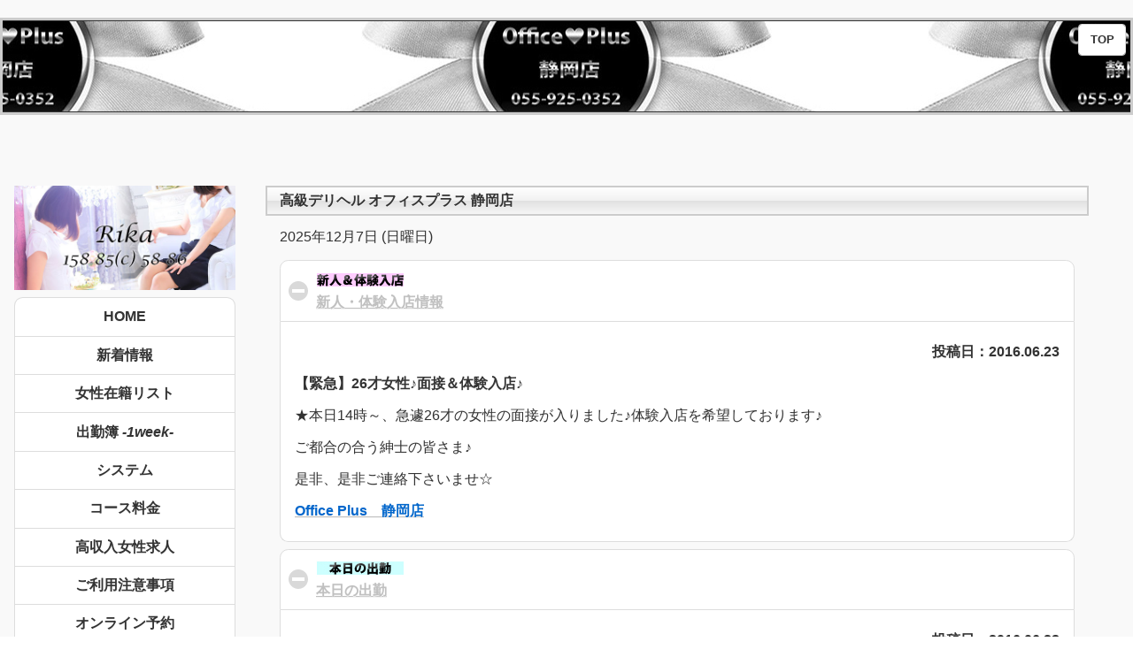

--- FILE ---
content_type: text/html; charset=UTF-8
request_url: https://shizuoka.office-plus.jp/2016/06/23/
body_size: 14374
content:
<!doctype html>
<htmllang="ja">
<head>
<meta charset="UTF-8">
<meta name="viewport" content="width=device-width,initial-scale=1,maxmum-scale=1">
<meta name="format-detection" content="telephome=no">
<link rel="shortcut icon" href="https://office-plus.jp/shizuoka/iconified/favicon.ico" type="image/x-icon" />
<link rel="apple-touch-icon" href="https://office-plus.jp/shizuoka/iconified/apple-touch-icon.png" />
<link rel="apple-touch-icon" sizes="57x57" href="https://office-plus.jp/shizuoka/iconified/apple-touch-icon-57x57.png" />
<link rel="apple-touch-icon" sizes="72x72" href="https://office-plus.jp/shizuoka/iconified/apple-touch-icon-72x72.png" />
<link rel="apple-touch-icon" sizes="76x76" href="https://office-plus.jp/shizuoka/iconified/apple-touch-icon-76x76.png" />
<link rel="apple-touch-icon" sizes="114x114" href="https://office-plus.jp/shizuoka/iconified/apple-touch-icon-114x114.png" />
<link rel="apple-touch-icon" sizes="120x120" href="https://office-plus.jp/shizuoka/iconified/apple-touch-icon-120x120.png" />
<link rel="apple-touch-icon" sizes="144x144" href="https://office-plus.jp/shizuoka/iconified/apple-touch-icon-144x144.png" />
<link rel="apple-touch-icon" sizes="152x152" href="https://office-plus.jp/shizuoka/iconified/apple-touch-icon-152x152.png" />
<link rel="apple-touch-icon" sizes="180x180" href="https://office-plus.jp/shizuoka/iconified/apple-touch-icon-180x180.png" />
<title>高級デリヘルOffice Plus静岡店</title>
<!-- <link rel="stylesheet" href="https://shizuoka.office-plus.jp/wp/wp-content/themes/office-plus/themes/my-custom-theme.min.css" /> -->
<!-- <link rel="stylesheet" href="https://shizuoka.office-plus.jp/wp/wp-content/themes/office-plus/themes/jquery.mobile.icons.min.css" /> -->
<link rel="stylesheet" type="text/css" href="//shizuoka.office-plus.jp/wp/wp-content/cache/wpfc-minified/m0pqn276/5wvf0.css" media="all"/> 
<link rel="stylesheet" href="https://code.jquery.com/mobile/1.4.5/jquery.mobile.structure-1.4.5.min.css" />
<script src="https://code.jquery.com/jquery-1.11.1.min.js"></script>
<script src="https://code.jquery.com/mobile/1.4.5/jquery.mobile-1.4.5.min.js"></script>
<link href="//netdna.bootstrapcdn.com/font-awesome/4.0.3/css/font-awesome.min.css" rel="stylesheet">
<!--[if lt IE 9]> 
<script src="http://css3-mediaqueries-js.googlecode.com/svn/trunk/css3-mediaqueries.js"></script> 
<script src="https://oss.maxcdn.com/html5shiv/3.7.2/html5shiv.min.js"></script>
<script src="https://oss.maxcdn.com/respond/1.4.2/respond.min.js"></script>
<![endif]-->
<script type="text/javascript">
$(document).ready(function() {
var pagetop = $('.pagetop');
$(window).scroll(function () {
if ($(this).scrollTop() > 300) {
pagetop.fadeIn();
} else {
pagetop.fadeOut();
}
});
pagetop.click(function () {
$('body, html').animate({ scrollTop: 0 }, 500);
return false;
});
});
</script>
<meta name="twitter:card" content="summary" />
<meta name="twitter:site" content="@OfficePlus2015" />
<meta name="twitter:title" content="静岡高級デリバリーヘルスOffice Plus静岡店" />
<meta name="twitter:description" content="モデル・イベントコンパニオン・キャビンアテンダント・受付嬢・秘書・一般事務などの社会経験があり、風俗に染まっていない清楚系の女性を中心に、ご案内させて頂いております。" />
<meta name="twitter:image" content="https://office-plus.jp/shizuoka/images/rina120.jpg" />
<script>
window.fbAsyncInit = function() {
FB.init({
appId      : '1088915924502204',
xfbml      : true,
version    : 'v2.6'
});
};
(function(d, s, id){
var js, fjs = d.getElementsByTagName(s)[0];
if (d.getElementById(id)) {return;}
js = d.createElement(s); js.id = id;
js.src = "//connect.facebook.net/en_US/sdk.js";
fjs.parentNode.insertBefore(js, fjs);
}(document, 'script', 'facebook-jssdk'));
</script>
<meta name='robots' content='noindex, follow' />
<!-- This site is optimized with the Yoast SEO plugin v20.2.1 - https://yoast.com/wordpress/plugins/seo/ -->
<meta property="og:locale" content="ja_JP" />
<meta property="og:type" content="website" />
<meta property="og:title" content="2016年6月23日 - 静岡高級デリヘル オフィスプラス" />
<meta property="og:url" content="https://shizuoka.office-plus.jp/2016/06/23/" />
<meta property="og:site_name" content="静岡高級デリヘル オフィスプラス" />
<meta name="twitter:card" content="summary_large_image" />
<meta name="twitter:site" content="@OfficePlus2015" />
<script type="application/ld+json" class="yoast-schema-graph">{"@context":"https://schema.org","@graph":[{"@type":"CollectionPage","@id":"https://shizuoka.office-plus.jp/2016/06/23/","url":"https://shizuoka.office-plus.jp/2016/06/23/","name":"2016年6月23日 - 静岡高級デリヘル オフィスプラス","isPartOf":{"@id":"https://shizuoka.office-plus.jp/en/#website"},"breadcrumb":{"@id":"https://shizuoka.office-plus.jp/2016/06/23/#breadcrumb"},"inLanguage":"ja"},{"@type":"BreadcrumbList","@id":"https://shizuoka.office-plus.jp/2016/06/23/#breadcrumb","itemListElement":[{"@type":"ListItem","position":1,"name":"ホーム","item":"https://shizuoka.office-plus.jp/"},{"@type":"ListItem","position":2,"name":"アーカイブ: 2016年6月23日"}]},{"@type":"WebSite","@id":"https://shizuoka.office-plus.jp/en/#website","url":"https://shizuoka.office-plus.jp/en/","name":"静岡高級デリヘル オフィスプラス","description":"高級デリヘル オフィスプラス 静岡店","potentialAction":[{"@type":"SearchAction","target":{"@type":"EntryPoint","urlTemplate":"https://shizuoka.office-plus.jp/en/?s={search_term_string}"},"query-input":"required name=search_term_string"}],"inLanguage":"ja"}]}</script>
<!-- / Yoast SEO plugin. -->
<link rel='dns-prefetch' href='//secure.gravatar.com' />
<link rel='dns-prefetch' href='//stats.wp.com' />
<link rel='dns-prefetch' href='//v0.wordpress.com' />
<link rel='dns-prefetch' href='//i0.wp.com' />
<!-- <link rel='stylesheet' id='wp-block-library-css' href='https://shizuoka.office-plus.jp/wp/wp-includes/css/dist/block-library/style.min.css?ver=6.2.8' type='text/css' media='all' /> -->
<link rel="stylesheet" type="text/css" href="//shizuoka.office-plus.jp/wp/wp-content/cache/wpfc-minified/13l1yds5/5wvf0.css" media="all"/>
<style id='wp-block-library-inline-css' type='text/css'>
.has-text-align-justify{text-align:justify;}
</style>
<style id='bogo-language-switcher-style-inline-css' type='text/css'>
ul.bogo-language-switcher li {
list-style: none outside none;
padding: 0;
}
#wpadminbar #wp-admin-bar-bogo-user-locale .ab-icon::before {
content: "\f326";
top: 2px;
}
/* National Flags */
.bogoflags,
.bogoflags-before:before {
display: inline-block;
width: 16px;
height: 11px;
background-image: none;
background-color: transparent;
border: none;
padding: 0;
margin: 0 4px;
vertical-align: top;
}
.bogoflags-ad:before {
content: url('/wp/wp-content/plugins/bogo/includes/block-editor/language-switcher/../../css/../../images/flag-icons/ad.png');
}
.bogoflags-ae:before {
content: url('/wp/wp-content/plugins/bogo/includes/block-editor/language-switcher/../../css/../../images/flag-icons/ae.png');
}
.bogoflags-af:before {
content: url('/wp/wp-content/plugins/bogo/includes/block-editor/language-switcher/../../css/../../images/flag-icons/af.png');
}
.bogoflags-ag:before {
content: url('/wp/wp-content/plugins/bogo/includes/block-editor/language-switcher/../../css/../../images/flag-icons/ag.png');
}
.bogoflags-ai:before {
content: url('/wp/wp-content/plugins/bogo/includes/block-editor/language-switcher/../../css/../../images/flag-icons/ai.png');
}
.bogoflags-al:before {
content: url('/wp/wp-content/plugins/bogo/includes/block-editor/language-switcher/../../css/../../images/flag-icons/al.png');
}
.bogoflags-am:before {
content: url('/wp/wp-content/plugins/bogo/includes/block-editor/language-switcher/../../css/../../images/flag-icons/am.png');
}
.bogoflags-an:before {
content: url('/wp/wp-content/plugins/bogo/includes/block-editor/language-switcher/../../css/../../images/flag-icons/an.png');
}
.bogoflags-ao:before {
content: url('/wp/wp-content/plugins/bogo/includes/block-editor/language-switcher/../../css/../../images/flag-icons/ao.png');
}
.bogoflags-ar:before {
content: url('/wp/wp-content/plugins/bogo/includes/block-editor/language-switcher/../../css/../../images/flag-icons/ar.png');
}
.bogoflags-as:before {
content: url('/wp/wp-content/plugins/bogo/includes/block-editor/language-switcher/../../css/../../images/flag-icons/as.png');
}
.bogoflags-at:before {
content: url('/wp/wp-content/plugins/bogo/includes/block-editor/language-switcher/../../css/../../images/flag-icons/at.png');
}
.bogoflags-au:before {
content: url('/wp/wp-content/plugins/bogo/includes/block-editor/language-switcher/../../css/../../images/flag-icons/au.png');
}
.bogoflags-aw:before {
content: url('/wp/wp-content/plugins/bogo/includes/block-editor/language-switcher/../../css/../../images/flag-icons/aw.png');
}
.bogoflags-ax:before {
content: url('/wp/wp-content/plugins/bogo/includes/block-editor/language-switcher/../../css/../../images/flag-icons/ax.png');
}
.bogoflags-az:before {
content: url('/wp/wp-content/plugins/bogo/includes/block-editor/language-switcher/../../css/../../images/flag-icons/az.png');
}
.bogoflags-ba:before {
content: url('/wp/wp-content/plugins/bogo/includes/block-editor/language-switcher/../../css/../../images/flag-icons/ba.png');
}
.bogoflags-bb:before {
content: url('/wp/wp-content/plugins/bogo/includes/block-editor/language-switcher/../../css/../../images/flag-icons/bb.png');
}
.bogoflags-bd:before {
content: url('/wp/wp-content/plugins/bogo/includes/block-editor/language-switcher/../../css/../../images/flag-icons/bd.png');
}
.bogoflags-be:before {
content: url('/wp/wp-content/plugins/bogo/includes/block-editor/language-switcher/../../css/../../images/flag-icons/be.png');
}
.bogoflags-bf:before {
content: url('/wp/wp-content/plugins/bogo/includes/block-editor/language-switcher/../../css/../../images/flag-icons/bf.png');
}
.bogoflags-bg:before {
content: url('/wp/wp-content/plugins/bogo/includes/block-editor/language-switcher/../../css/../../images/flag-icons/bg.png');
}
.bogoflags-bh:before {
content: url('/wp/wp-content/plugins/bogo/includes/block-editor/language-switcher/../../css/../../images/flag-icons/bh.png');
}
.bogoflags-bi:before {
content: url('/wp/wp-content/plugins/bogo/includes/block-editor/language-switcher/../../css/../../images/flag-icons/bi.png');
}
.bogoflags-bj:before {
content: url('/wp/wp-content/plugins/bogo/includes/block-editor/language-switcher/../../css/../../images/flag-icons/bj.png');
}
.bogoflags-bm:before {
content: url('/wp/wp-content/plugins/bogo/includes/block-editor/language-switcher/../../css/../../images/flag-icons/bm.png');
}
.bogoflags-bn:before {
content: url('/wp/wp-content/plugins/bogo/includes/block-editor/language-switcher/../../css/../../images/flag-icons/bn.png');
}
.bogoflags-bo:before {
content: url('/wp/wp-content/plugins/bogo/includes/block-editor/language-switcher/../../css/../../images/flag-icons/bo.png');
}
.bogoflags-br:before {
content: url('/wp/wp-content/plugins/bogo/includes/block-editor/language-switcher/../../css/../../images/flag-icons/br.png');
}
.bogoflags-bs:before {
content: url('/wp/wp-content/plugins/bogo/includes/block-editor/language-switcher/../../css/../../images/flag-icons/bs.png');
}
.bogoflags-bt:before {
content: url('/wp/wp-content/plugins/bogo/includes/block-editor/language-switcher/../../css/../../images/flag-icons/bt.png');
}
.bogoflags-bv:before {
content: url('/wp/wp-content/plugins/bogo/includes/block-editor/language-switcher/../../css/../../images/flag-icons/bv.png');
}
.bogoflags-bw:before {
content: url('/wp/wp-content/plugins/bogo/includes/block-editor/language-switcher/../../css/../../images/flag-icons/bw.png');
}
.bogoflags-by:before {
content: url('/wp/wp-content/plugins/bogo/includes/block-editor/language-switcher/../../css/../../images/flag-icons/by.png');
}
.bogoflags-bz:before {
content: url('/wp/wp-content/plugins/bogo/includes/block-editor/language-switcher/../../css/../../images/flag-icons/bz.png');
}
.bogoflags-ca:before {
content: url('/wp/wp-content/plugins/bogo/includes/block-editor/language-switcher/../../css/../../images/flag-icons/ca.png');
}
.bogoflags-catalonia:before {
content: url('/wp/wp-content/plugins/bogo/includes/block-editor/language-switcher/../../css/../../images/flag-icons/catalonia.png');
}
.bogoflags-cc:before {
content: url('/wp/wp-content/plugins/bogo/includes/block-editor/language-switcher/../../css/../../images/flag-icons/cc.png');
}
.bogoflags-cd:before {
content: url('/wp/wp-content/plugins/bogo/includes/block-editor/language-switcher/../../css/../../images/flag-icons/cd.png');
}
.bogoflags-cf:before {
content: url('/wp/wp-content/plugins/bogo/includes/block-editor/language-switcher/../../css/../../images/flag-icons/cf.png');
}
.bogoflags-cg:before {
content: url('/wp/wp-content/plugins/bogo/includes/block-editor/language-switcher/../../css/../../images/flag-icons/cg.png');
}
.bogoflags-ch:before {
content: url('/wp/wp-content/plugins/bogo/includes/block-editor/language-switcher/../../css/../../images/flag-icons/ch.png');
}
.bogoflags-ci:before {
content: url('/wp/wp-content/plugins/bogo/includes/block-editor/language-switcher/../../css/../../images/flag-icons/ci.png');
}
.bogoflags-ck:before {
content: url('/wp/wp-content/plugins/bogo/includes/block-editor/language-switcher/../../css/../../images/flag-icons/ck.png');
}
.bogoflags-cl:before {
content: url('/wp/wp-content/plugins/bogo/includes/block-editor/language-switcher/../../css/../../images/flag-icons/cl.png');
}
.bogoflags-cm:before {
content: url('/wp/wp-content/plugins/bogo/includes/block-editor/language-switcher/../../css/../../images/flag-icons/cm.png');
}
.bogoflags-cn:before {
content: url('/wp/wp-content/plugins/bogo/includes/block-editor/language-switcher/../../css/../../images/flag-icons/cn.png');
}
.bogoflags-co:before {
content: url('/wp/wp-content/plugins/bogo/includes/block-editor/language-switcher/../../css/../../images/flag-icons/co.png');
}
.bogoflags-cr:before {
content: url('/wp/wp-content/plugins/bogo/includes/block-editor/language-switcher/../../css/../../images/flag-icons/cr.png');
}
.bogoflags-cs:before {
content: url('/wp/wp-content/plugins/bogo/includes/block-editor/language-switcher/../../css/../../images/flag-icons/cs.png');
}
.bogoflags-cu:before {
content: url('/wp/wp-content/plugins/bogo/includes/block-editor/language-switcher/../../css/../../images/flag-icons/cu.png');
}
.bogoflags-cv:before {
content: url('/wp/wp-content/plugins/bogo/includes/block-editor/language-switcher/../../css/../../images/flag-icons/cv.png');
}
.bogoflags-cx:before {
content: url('/wp/wp-content/plugins/bogo/includes/block-editor/language-switcher/../../css/../../images/flag-icons/cx.png');
}
.bogoflags-cy:before {
content: url('/wp/wp-content/plugins/bogo/includes/block-editor/language-switcher/../../css/../../images/flag-icons/cy.png');
}
.bogoflags-cz:before {
content: url('/wp/wp-content/plugins/bogo/includes/block-editor/language-switcher/../../css/../../images/flag-icons/cz.png');
}
.bogoflags-de:before {
content: url('/wp/wp-content/plugins/bogo/includes/block-editor/language-switcher/../../css/../../images/flag-icons/de.png');
}
.bogoflags-dj:before {
content: url('/wp/wp-content/plugins/bogo/includes/block-editor/language-switcher/../../css/../../images/flag-icons/dj.png');
}
.bogoflags-dk:before {
content: url('/wp/wp-content/plugins/bogo/includes/block-editor/language-switcher/../../css/../../images/flag-icons/dk.png');
}
.bogoflags-dm:before {
content: url('/wp/wp-content/plugins/bogo/includes/block-editor/language-switcher/../../css/../../images/flag-icons/dm.png');
}
.bogoflags-do:before {
content: url('/wp/wp-content/plugins/bogo/includes/block-editor/language-switcher/../../css/../../images/flag-icons/do.png');
}
.bogoflags-dz:before {
content: url('/wp/wp-content/plugins/bogo/includes/block-editor/language-switcher/../../css/../../images/flag-icons/dz.png');
}
.bogoflags-ec:before {
content: url('/wp/wp-content/plugins/bogo/includes/block-editor/language-switcher/../../css/../../images/flag-icons/ec.png');
}
.bogoflags-ee:before {
content: url('/wp/wp-content/plugins/bogo/includes/block-editor/language-switcher/../../css/../../images/flag-icons/ee.png');
}
.bogoflags-eg:before {
content: url('/wp/wp-content/plugins/bogo/includes/block-editor/language-switcher/../../css/../../images/flag-icons/eg.png');
}
.bogoflags-eh:before {
content: url('/wp/wp-content/plugins/bogo/includes/block-editor/language-switcher/../../css/../../images/flag-icons/eh.png');
}
.bogoflags-england:before {
content: url('/wp/wp-content/plugins/bogo/includes/block-editor/language-switcher/../../css/../../images/flag-icons/england.png');
}
.bogoflags-er:before {
content: url('/wp/wp-content/plugins/bogo/includes/block-editor/language-switcher/../../css/../../images/flag-icons/er.png');
}
.bogoflags-es:before {
content: url('/wp/wp-content/plugins/bogo/includes/block-editor/language-switcher/../../css/../../images/flag-icons/es.png');
}
.bogoflags-et:before {
content: url('/wp/wp-content/plugins/bogo/includes/block-editor/language-switcher/../../css/../../images/flag-icons/et.png');
}
.bogoflags-europeanunion:before {
content: url('/wp/wp-content/plugins/bogo/includes/block-editor/language-switcher/../../css/../../images/flag-icons/europeanunion.png');
}
.bogoflags-fam:before {
content: url('/wp/wp-content/plugins/bogo/includes/block-editor/language-switcher/../../css/../../images/flag-icons/fam.png');
}
.bogoflags-fi:before {
content: url('/wp/wp-content/plugins/bogo/includes/block-editor/language-switcher/../../css/../../images/flag-icons/fi.png');
}
.bogoflags-fj:before {
content: url('/wp/wp-content/plugins/bogo/includes/block-editor/language-switcher/../../css/../../images/flag-icons/fj.png');
}
.bogoflags-fk:before {
content: url('/wp/wp-content/plugins/bogo/includes/block-editor/language-switcher/../../css/../../images/flag-icons/fk.png');
}
.bogoflags-fm:before {
content: url('/wp/wp-content/plugins/bogo/includes/block-editor/language-switcher/../../css/../../images/flag-icons/fm.png');
}
.bogoflags-fo:before {
content: url('/wp/wp-content/plugins/bogo/includes/block-editor/language-switcher/../../css/../../images/flag-icons/fo.png');
}
.bogoflags-fr:before {
content: url('/wp/wp-content/plugins/bogo/includes/block-editor/language-switcher/../../css/../../images/flag-icons/fr.png');
}
.bogoflags-ga:before {
content: url('/wp/wp-content/plugins/bogo/includes/block-editor/language-switcher/../../css/../../images/flag-icons/ga.png');
}
.bogoflags-gb:before {
content: url('/wp/wp-content/plugins/bogo/includes/block-editor/language-switcher/../../css/../../images/flag-icons/gb.png');
}
.bogoflags-gd:before {
content: url('/wp/wp-content/plugins/bogo/includes/block-editor/language-switcher/../../css/../../images/flag-icons/gd.png');
}
.bogoflags-ge:before {
content: url('/wp/wp-content/plugins/bogo/includes/block-editor/language-switcher/../../css/../../images/flag-icons/ge.png');
}
.bogoflags-gf:before {
content: url('/wp/wp-content/plugins/bogo/includes/block-editor/language-switcher/../../css/../../images/flag-icons/gf.png');
}
.bogoflags-gh:before {
content: url('/wp/wp-content/plugins/bogo/includes/block-editor/language-switcher/../../css/../../images/flag-icons/gh.png');
}
.bogoflags-gi:before {
content: url('/wp/wp-content/plugins/bogo/includes/block-editor/language-switcher/../../css/../../images/flag-icons/gi.png');
}
.bogoflags-gl:before {
content: url('/wp/wp-content/plugins/bogo/includes/block-editor/language-switcher/../../css/../../images/flag-icons/gl.png');
}
.bogoflags-gm:before {
content: url('/wp/wp-content/plugins/bogo/includes/block-editor/language-switcher/../../css/../../images/flag-icons/gm.png');
}
.bogoflags-gn:before {
content: url('/wp/wp-content/plugins/bogo/includes/block-editor/language-switcher/../../css/../../images/flag-icons/gn.png');
}
.bogoflags-gp:before {
content: url('/wp/wp-content/plugins/bogo/includes/block-editor/language-switcher/../../css/../../images/flag-icons/gp.png');
}
.bogoflags-gq:before {
content: url('/wp/wp-content/plugins/bogo/includes/block-editor/language-switcher/../../css/../../images/flag-icons/gq.png');
}
.bogoflags-gr:before {
content: url('/wp/wp-content/plugins/bogo/includes/block-editor/language-switcher/../../css/../../images/flag-icons/gr.png');
}
.bogoflags-gs:before {
content: url('/wp/wp-content/plugins/bogo/includes/block-editor/language-switcher/../../css/../../images/flag-icons/gs.png');
}
.bogoflags-gt:before {
content: url('/wp/wp-content/plugins/bogo/includes/block-editor/language-switcher/../../css/../../images/flag-icons/gt.png');
}
.bogoflags-gu:before {
content: url('/wp/wp-content/plugins/bogo/includes/block-editor/language-switcher/../../css/../../images/flag-icons/gu.png');
}
.bogoflags-gw:before {
content: url('/wp/wp-content/plugins/bogo/includes/block-editor/language-switcher/../../css/../../images/flag-icons/gw.png');
}
.bogoflags-gy:before {
content: url('/wp/wp-content/plugins/bogo/includes/block-editor/language-switcher/../../css/../../images/flag-icons/gy.png');
}
.bogoflags-hk:before {
content: url('/wp/wp-content/plugins/bogo/includes/block-editor/language-switcher/../../css/../../images/flag-icons/hk.png');
}
.bogoflags-hm:before {
content: url('/wp/wp-content/plugins/bogo/includes/block-editor/language-switcher/../../css/../../images/flag-icons/hm.png');
}
.bogoflags-hn:before {
content: url('/wp/wp-content/plugins/bogo/includes/block-editor/language-switcher/../../css/../../images/flag-icons/hn.png');
}
.bogoflags-hr:before {
content: url('/wp/wp-content/plugins/bogo/includes/block-editor/language-switcher/../../css/../../images/flag-icons/hr.png');
}
.bogoflags-ht:before {
content: url('/wp/wp-content/plugins/bogo/includes/block-editor/language-switcher/../../css/../../images/flag-icons/ht.png');
}
.bogoflags-hu:before {
content: url('/wp/wp-content/plugins/bogo/includes/block-editor/language-switcher/../../css/../../images/flag-icons/hu.png');
}
.bogoflags-id:before {
content: url('/wp/wp-content/plugins/bogo/includes/block-editor/language-switcher/../../css/../../images/flag-icons/id.png');
}
.bogoflags-ie:before {
content: url('/wp/wp-content/plugins/bogo/includes/block-editor/language-switcher/../../css/../../images/flag-icons/ie.png');
}
.bogoflags-il:before {
content: url('/wp/wp-content/plugins/bogo/includes/block-editor/language-switcher/../../css/../../images/flag-icons/il.png');
}
.bogoflags-in:before {
content: url('/wp/wp-content/plugins/bogo/includes/block-editor/language-switcher/../../css/../../images/flag-icons/in.png');
}
.bogoflags-io:before {
content: url('/wp/wp-content/plugins/bogo/includes/block-editor/language-switcher/../../css/../../images/flag-icons/io.png');
}
.bogoflags-iq:before {
content: url('/wp/wp-content/plugins/bogo/includes/block-editor/language-switcher/../../css/../../images/flag-icons/iq.png');
}
.bogoflags-ir:before {
content: url('/wp/wp-content/plugins/bogo/includes/block-editor/language-switcher/../../css/../../images/flag-icons/ir.png');
}
.bogoflags-is:before {
content: url('/wp/wp-content/plugins/bogo/includes/block-editor/language-switcher/../../css/../../images/flag-icons/is.png');
}
.bogoflags-it:before {
content: url('/wp/wp-content/plugins/bogo/includes/block-editor/language-switcher/../../css/../../images/flag-icons/it.png');
}
.bogoflags-jm:before {
content: url('/wp/wp-content/plugins/bogo/includes/block-editor/language-switcher/../../css/../../images/flag-icons/jm.png');
}
.bogoflags-jo:before {
content: url('/wp/wp-content/plugins/bogo/includes/block-editor/language-switcher/../../css/../../images/flag-icons/jo.png');
}
.bogoflags-jp:before {
content: url('/wp/wp-content/plugins/bogo/includes/block-editor/language-switcher/../../css/../../images/flag-icons/jp.png');
}
.bogoflags-ke:before {
content: url('/wp/wp-content/plugins/bogo/includes/block-editor/language-switcher/../../css/../../images/flag-icons/ke.png');
}
.bogoflags-kg:before {
content: url('/wp/wp-content/plugins/bogo/includes/block-editor/language-switcher/../../css/../../images/flag-icons/kg.png');
}
.bogoflags-kh:before {
content: url('/wp/wp-content/plugins/bogo/includes/block-editor/language-switcher/../../css/../../images/flag-icons/kh.png');
}
.bogoflags-ki:before {
content: url('/wp/wp-content/plugins/bogo/includes/block-editor/language-switcher/../../css/../../images/flag-icons/ki.png');
}
.bogoflags-km:before {
content: url('/wp/wp-content/plugins/bogo/includes/block-editor/language-switcher/../../css/../../images/flag-icons/km.png');
}
.bogoflags-kn:before {
content: url('/wp/wp-content/plugins/bogo/includes/block-editor/language-switcher/../../css/../../images/flag-icons/kn.png');
}
.bogoflags-kp:before {
content: url('/wp/wp-content/plugins/bogo/includes/block-editor/language-switcher/../../css/../../images/flag-icons/kp.png');
}
.bogoflags-kr:before {
content: url('/wp/wp-content/plugins/bogo/includes/block-editor/language-switcher/../../css/../../images/flag-icons/kr.png');
}
.bogoflags-kw:before {
content: url('/wp/wp-content/plugins/bogo/includes/block-editor/language-switcher/../../css/../../images/flag-icons/kw.png');
}
.bogoflags-ky:before {
content: url('/wp/wp-content/plugins/bogo/includes/block-editor/language-switcher/../../css/../../images/flag-icons/ky.png');
}
.bogoflags-kz:before {
content: url('/wp/wp-content/plugins/bogo/includes/block-editor/language-switcher/../../css/../../images/flag-icons/kz.png');
}
.bogoflags-la:before {
content: url('/wp/wp-content/plugins/bogo/includes/block-editor/language-switcher/../../css/../../images/flag-icons/la.png');
}
.bogoflags-lb:before {
content: url('/wp/wp-content/plugins/bogo/includes/block-editor/language-switcher/../../css/../../images/flag-icons/lb.png');
}
.bogoflags-lc:before {
content: url('/wp/wp-content/plugins/bogo/includes/block-editor/language-switcher/../../css/../../images/flag-icons/lc.png');
}
.bogoflags-li:before {
content: url('/wp/wp-content/plugins/bogo/includes/block-editor/language-switcher/../../css/../../images/flag-icons/li.png');
}
.bogoflags-lk:before {
content: url('/wp/wp-content/plugins/bogo/includes/block-editor/language-switcher/../../css/../../images/flag-icons/lk.png');
}
.bogoflags-lr:before {
content: url('/wp/wp-content/plugins/bogo/includes/block-editor/language-switcher/../../css/../../images/flag-icons/lr.png');
}
.bogoflags-ls:before {
content: url('/wp/wp-content/plugins/bogo/includes/block-editor/language-switcher/../../css/../../images/flag-icons/ls.png');
}
.bogoflags-lt:before {
content: url('/wp/wp-content/plugins/bogo/includes/block-editor/language-switcher/../../css/../../images/flag-icons/lt.png');
}
.bogoflags-lu:before {
content: url('/wp/wp-content/plugins/bogo/includes/block-editor/language-switcher/../../css/../../images/flag-icons/lu.png');
}
.bogoflags-lv:before {
content: url('/wp/wp-content/plugins/bogo/includes/block-editor/language-switcher/../../css/../../images/flag-icons/lv.png');
}
.bogoflags-ly:before {
content: url('/wp/wp-content/plugins/bogo/includes/block-editor/language-switcher/../../css/../../images/flag-icons/ly.png');
}
.bogoflags-ma:before {
content: url('/wp/wp-content/plugins/bogo/includes/block-editor/language-switcher/../../css/../../images/flag-icons/ma.png');
}
.bogoflags-mc:before {
content: url('/wp/wp-content/plugins/bogo/includes/block-editor/language-switcher/../../css/../../images/flag-icons/mc.png');
}
.bogoflags-md:before {
content: url('/wp/wp-content/plugins/bogo/includes/block-editor/language-switcher/../../css/../../images/flag-icons/md.png');
}
.bogoflags-me:before {
content: url('/wp/wp-content/plugins/bogo/includes/block-editor/language-switcher/../../css/../../images/flag-icons/me.png');
}
.bogoflags-mg:before {
content: url('/wp/wp-content/plugins/bogo/includes/block-editor/language-switcher/../../css/../../images/flag-icons/mg.png');
}
.bogoflags-mh:before {
content: url('/wp/wp-content/plugins/bogo/includes/block-editor/language-switcher/../../css/../../images/flag-icons/mh.png');
}
.bogoflags-mk:before {
content: url('/wp/wp-content/plugins/bogo/includes/block-editor/language-switcher/../../css/../../images/flag-icons/mk.png');
}
.bogoflags-ml:before {
content: url('/wp/wp-content/plugins/bogo/includes/block-editor/language-switcher/../../css/../../images/flag-icons/ml.png');
}
.bogoflags-mm:before {
content: url('/wp/wp-content/plugins/bogo/includes/block-editor/language-switcher/../../css/../../images/flag-icons/mm.png');
}
.bogoflags-mn:before {
content: url('/wp/wp-content/plugins/bogo/includes/block-editor/language-switcher/../../css/../../images/flag-icons/mn.png');
}
.bogoflags-mo:before {
content: url('/wp/wp-content/plugins/bogo/includes/block-editor/language-switcher/../../css/../../images/flag-icons/mo.png');
}
.bogoflags-mp:before {
content: url('/wp/wp-content/plugins/bogo/includes/block-editor/language-switcher/../../css/../../images/flag-icons/mp.png');
}
.bogoflags-mq:before {
content: url('/wp/wp-content/plugins/bogo/includes/block-editor/language-switcher/../../css/../../images/flag-icons/mq.png');
}
.bogoflags-mr:before {
content: url('/wp/wp-content/plugins/bogo/includes/block-editor/language-switcher/../../css/../../images/flag-icons/mr.png');
}
.bogoflags-ms:before {
content: url('/wp/wp-content/plugins/bogo/includes/block-editor/language-switcher/../../css/../../images/flag-icons/ms.png');
}
.bogoflags-mt:before {
content: url('/wp/wp-content/plugins/bogo/includes/block-editor/language-switcher/../../css/../../images/flag-icons/mt.png');
}
.bogoflags-mu:before {
content: url('/wp/wp-content/plugins/bogo/includes/block-editor/language-switcher/../../css/../../images/flag-icons/mu.png');
}
.bogoflags-mv:before {
content: url('/wp/wp-content/plugins/bogo/includes/block-editor/language-switcher/../../css/../../images/flag-icons/mv.png');
}
.bogoflags-mw:before {
content: url('/wp/wp-content/plugins/bogo/includes/block-editor/language-switcher/../../css/../../images/flag-icons/mw.png');
}
.bogoflags-mx:before {
content: url('/wp/wp-content/plugins/bogo/includes/block-editor/language-switcher/../../css/../../images/flag-icons/mx.png');
}
.bogoflags-my:before {
content: url('/wp/wp-content/plugins/bogo/includes/block-editor/language-switcher/../../css/../../images/flag-icons/my.png');
}
.bogoflags-mz:before {
content: url('/wp/wp-content/plugins/bogo/includes/block-editor/language-switcher/../../css/../../images/flag-icons/mz.png');
}
.bogoflags-na:before {
content: url('/wp/wp-content/plugins/bogo/includes/block-editor/language-switcher/../../css/../../images/flag-icons/na.png');
}
.bogoflags-nc:before {
content: url('/wp/wp-content/plugins/bogo/includes/block-editor/language-switcher/../../css/../../images/flag-icons/nc.png');
}
.bogoflags-ne:before {
content: url('/wp/wp-content/plugins/bogo/includes/block-editor/language-switcher/../../css/../../images/flag-icons/ne.png');
}
.bogoflags-nf:before {
content: url('/wp/wp-content/plugins/bogo/includes/block-editor/language-switcher/../../css/../../images/flag-icons/nf.png');
}
.bogoflags-ng:before {
content: url('/wp/wp-content/plugins/bogo/includes/block-editor/language-switcher/../../css/../../images/flag-icons/ng.png');
}
.bogoflags-ni:before {
content: url('/wp/wp-content/plugins/bogo/includes/block-editor/language-switcher/../../css/../../images/flag-icons/ni.png');
}
.bogoflags-nl:before {
content: url('/wp/wp-content/plugins/bogo/includes/block-editor/language-switcher/../../css/../../images/flag-icons/nl.png');
}
.bogoflags-no:before {
content: url('/wp/wp-content/plugins/bogo/includes/block-editor/language-switcher/../../css/../../images/flag-icons/no.png');
}
.bogoflags-np:before {
content: url('/wp/wp-content/plugins/bogo/includes/block-editor/language-switcher/../../css/../../images/flag-icons/np.png');
}
.bogoflags-nr:before {
content: url('/wp/wp-content/plugins/bogo/includes/block-editor/language-switcher/../../css/../../images/flag-icons/nr.png');
}
.bogoflags-nu:before {
content: url('/wp/wp-content/plugins/bogo/includes/block-editor/language-switcher/../../css/../../images/flag-icons/nu.png');
}
.bogoflags-nz:before {
content: url('/wp/wp-content/plugins/bogo/includes/block-editor/language-switcher/../../css/../../images/flag-icons/nz.png');
}
.bogoflags-om:before {
content: url('/wp/wp-content/plugins/bogo/includes/block-editor/language-switcher/../../css/../../images/flag-icons/om.png');
}
.bogoflags-pa:before {
content: url('/wp/wp-content/plugins/bogo/includes/block-editor/language-switcher/../../css/../../images/flag-icons/pa.png');
}
.bogoflags-pe:before {
content: url('/wp/wp-content/plugins/bogo/includes/block-editor/language-switcher/../../css/../../images/flag-icons/pe.png');
}
.bogoflags-pf:before {
content: url('/wp/wp-content/plugins/bogo/includes/block-editor/language-switcher/../../css/../../images/flag-icons/pf.png');
}
.bogoflags-pg:before {
content: url('/wp/wp-content/plugins/bogo/includes/block-editor/language-switcher/../../css/../../images/flag-icons/pg.png');
}
.bogoflags-ph:before {
content: url('/wp/wp-content/plugins/bogo/includes/block-editor/language-switcher/../../css/../../images/flag-icons/ph.png');
}
.bogoflags-pk:before {
content: url('/wp/wp-content/plugins/bogo/includes/block-editor/language-switcher/../../css/../../images/flag-icons/pk.png');
}
.bogoflags-pl:before {
content: url('/wp/wp-content/plugins/bogo/includes/block-editor/language-switcher/../../css/../../images/flag-icons/pl.png');
}
.bogoflags-pm:before {
content: url('/wp/wp-content/plugins/bogo/includes/block-editor/language-switcher/../../css/../../images/flag-icons/pm.png');
}
.bogoflags-pn:before {
content: url('/wp/wp-content/plugins/bogo/includes/block-editor/language-switcher/../../css/../../images/flag-icons/pn.png');
}
.bogoflags-pr:before {
content: url('/wp/wp-content/plugins/bogo/includes/block-editor/language-switcher/../../css/../../images/flag-icons/pr.png');
}
.bogoflags-ps:before {
content: url('/wp/wp-content/plugins/bogo/includes/block-editor/language-switcher/../../css/../../images/flag-icons/ps.png');
}
.bogoflags-pt:before {
content: url('/wp/wp-content/plugins/bogo/includes/block-editor/language-switcher/../../css/../../images/flag-icons/pt.png');
}
.bogoflags-pw:before {
content: url('/wp/wp-content/plugins/bogo/includes/block-editor/language-switcher/../../css/../../images/flag-icons/pw.png');
}
.bogoflags-py:before {
content: url('/wp/wp-content/plugins/bogo/includes/block-editor/language-switcher/../../css/../../images/flag-icons/py.png');
}
.bogoflags-qa:before {
content: url('/wp/wp-content/plugins/bogo/includes/block-editor/language-switcher/../../css/../../images/flag-icons/qa.png');
}
.bogoflags-re:before {
content: url('/wp/wp-content/plugins/bogo/includes/block-editor/language-switcher/../../css/../../images/flag-icons/re.png');
}
.bogoflags-ro:before {
content: url('/wp/wp-content/plugins/bogo/includes/block-editor/language-switcher/../../css/../../images/flag-icons/ro.png');
}
.bogoflags-rs:before {
content: url('/wp/wp-content/plugins/bogo/includes/block-editor/language-switcher/../../css/../../images/flag-icons/rs.png');
}
.bogoflags-ru:before {
content: url('/wp/wp-content/plugins/bogo/includes/block-editor/language-switcher/../../css/../../images/flag-icons/ru.png');
}
.bogoflags-rw:before {
content: url('/wp/wp-content/plugins/bogo/includes/block-editor/language-switcher/../../css/../../images/flag-icons/rw.png');
}
.bogoflags-sa:before {
content: url('/wp/wp-content/plugins/bogo/includes/block-editor/language-switcher/../../css/../../images/flag-icons/sa.png');
}
.bogoflags-sb:before {
content: url('/wp/wp-content/plugins/bogo/includes/block-editor/language-switcher/../../css/../../images/flag-icons/sb.png');
}
.bogoflags-sc:before {
content: url('/wp/wp-content/plugins/bogo/includes/block-editor/language-switcher/../../css/../../images/flag-icons/sc.png');
}
.bogoflags-scotland:before {
content: url('/wp/wp-content/plugins/bogo/includes/block-editor/language-switcher/../../css/../../images/flag-icons/scotland.png');
}
.bogoflags-sd:before {
content: url('/wp/wp-content/plugins/bogo/includes/block-editor/language-switcher/../../css/../../images/flag-icons/sd.png');
}
.bogoflags-se:before {
content: url('/wp/wp-content/plugins/bogo/includes/block-editor/language-switcher/../../css/../../images/flag-icons/se.png');
}
.bogoflags-sg:before {
content: url('/wp/wp-content/plugins/bogo/includes/block-editor/language-switcher/../../css/../../images/flag-icons/sg.png');
}
.bogoflags-sh:before {
content: url('/wp/wp-content/plugins/bogo/includes/block-editor/language-switcher/../../css/../../images/flag-icons/sh.png');
}
.bogoflags-si:before {
content: url('/wp/wp-content/plugins/bogo/includes/block-editor/language-switcher/../../css/../../images/flag-icons/si.png');
}
.bogoflags-sj:before {
content: url('/wp/wp-content/plugins/bogo/includes/block-editor/language-switcher/../../css/../../images/flag-icons/sj.png');
}
.bogoflags-sk:before {
content: url('/wp/wp-content/plugins/bogo/includes/block-editor/language-switcher/../../css/../../images/flag-icons/sk.png');
}
.bogoflags-sl:before {
content: url('/wp/wp-content/plugins/bogo/includes/block-editor/language-switcher/../../css/../../images/flag-icons/sl.png');
}
.bogoflags-sm:before {
content: url('/wp/wp-content/plugins/bogo/includes/block-editor/language-switcher/../../css/../../images/flag-icons/sm.png');
}
.bogoflags-sn:before {
content: url('/wp/wp-content/plugins/bogo/includes/block-editor/language-switcher/../../css/../../images/flag-icons/sn.png');
}
.bogoflags-so:before {
content: url('/wp/wp-content/plugins/bogo/includes/block-editor/language-switcher/../../css/../../images/flag-icons/so.png');
}
.bogoflags-sr:before {
content: url('/wp/wp-content/plugins/bogo/includes/block-editor/language-switcher/../../css/../../images/flag-icons/sr.png');
}
.bogoflags-st:before {
content: url('/wp/wp-content/plugins/bogo/includes/block-editor/language-switcher/../../css/../../images/flag-icons/st.png');
}
.bogoflags-sv:before {
content: url('/wp/wp-content/plugins/bogo/includes/block-editor/language-switcher/../../css/../../images/flag-icons/sv.png');
}
.bogoflags-sy:before {
content: url('/wp/wp-content/plugins/bogo/includes/block-editor/language-switcher/../../css/../../images/flag-icons/sy.png');
}
.bogoflags-sz:before {
content: url('/wp/wp-content/plugins/bogo/includes/block-editor/language-switcher/../../css/../../images/flag-icons/sz.png');
}
.bogoflags-tc:before {
content: url('/wp/wp-content/plugins/bogo/includes/block-editor/language-switcher/../../css/../../images/flag-icons/tc.png');
}
.bogoflags-td:before {
content: url('/wp/wp-content/plugins/bogo/includes/block-editor/language-switcher/../../css/../../images/flag-icons/td.png');
}
.bogoflags-tf:before {
content: url('/wp/wp-content/plugins/bogo/includes/block-editor/language-switcher/../../css/../../images/flag-icons/tf.png');
}
.bogoflags-tg:before {
content: url('/wp/wp-content/plugins/bogo/includes/block-editor/language-switcher/../../css/../../images/flag-icons/tg.png');
}
.bogoflags-th:before {
content: url('/wp/wp-content/plugins/bogo/includes/block-editor/language-switcher/../../css/../../images/flag-icons/th.png');
}
.bogoflags-tj:before {
content: url('/wp/wp-content/plugins/bogo/includes/block-editor/language-switcher/../../css/../../images/flag-icons/tj.png');
}
.bogoflags-tk:before {
content: url('/wp/wp-content/plugins/bogo/includes/block-editor/language-switcher/../../css/../../images/flag-icons/tk.png');
}
.bogoflags-tl:before {
content: url('/wp/wp-content/plugins/bogo/includes/block-editor/language-switcher/../../css/../../images/flag-icons/tl.png');
}
.bogoflags-tm:before {
content: url('/wp/wp-content/plugins/bogo/includes/block-editor/language-switcher/../../css/../../images/flag-icons/tm.png');
}
.bogoflags-tn:before {
content: url('/wp/wp-content/plugins/bogo/includes/block-editor/language-switcher/../../css/../../images/flag-icons/tn.png');
}
.bogoflags-to:before {
content: url('/wp/wp-content/plugins/bogo/includes/block-editor/language-switcher/../../css/../../images/flag-icons/to.png');
}
.bogoflags-tr:before {
content: url('/wp/wp-content/plugins/bogo/includes/block-editor/language-switcher/../../css/../../images/flag-icons/tr.png');
}
.bogoflags-tt:before {
content: url('/wp/wp-content/plugins/bogo/includes/block-editor/language-switcher/../../css/../../images/flag-icons/tt.png');
}
.bogoflags-tv:before {
content: url('/wp/wp-content/plugins/bogo/includes/block-editor/language-switcher/../../css/../../images/flag-icons/tv.png');
}
.bogoflags-tw:before {
content: url('/wp/wp-content/plugins/bogo/includes/block-editor/language-switcher/../../css/../../images/flag-icons/tw.png');
}
.bogoflags-tz:before {
content: url('/wp/wp-content/plugins/bogo/includes/block-editor/language-switcher/../../css/../../images/flag-icons/tz.png');
}
.bogoflags-ua:before {
content: url('/wp/wp-content/plugins/bogo/includes/block-editor/language-switcher/../../css/../../images/flag-icons/ua.png');
}
.bogoflags-ug:before {
content: url('/wp/wp-content/plugins/bogo/includes/block-editor/language-switcher/../../css/../../images/flag-icons/ug.png');
}
.bogoflags-um:before {
content: url('/wp/wp-content/plugins/bogo/includes/block-editor/language-switcher/../../css/../../images/flag-icons/um.png');
}
.bogoflags-us:before {
content: url('/wp/wp-content/plugins/bogo/includes/block-editor/language-switcher/../../css/../../images/flag-icons/us.png');
}
.bogoflags-uy:before {
content: url('/wp/wp-content/plugins/bogo/includes/block-editor/language-switcher/../../css/../../images/flag-icons/uy.png');
}
.bogoflags-uz:before {
content: url('/wp/wp-content/plugins/bogo/includes/block-editor/language-switcher/../../css/../../images/flag-icons/uz.png');
}
.bogoflags-va:before {
content: url('/wp/wp-content/plugins/bogo/includes/block-editor/language-switcher/../../css/../../images/flag-icons/va.png');
}
.bogoflags-vc:before {
content: url('/wp/wp-content/plugins/bogo/includes/block-editor/language-switcher/../../css/../../images/flag-icons/vc.png');
}
.bogoflags-ve:before {
content: url('/wp/wp-content/plugins/bogo/includes/block-editor/language-switcher/../../css/../../images/flag-icons/ve.png');
}
.bogoflags-vg:before {
content: url('/wp/wp-content/plugins/bogo/includes/block-editor/language-switcher/../../css/../../images/flag-icons/vg.png');
}
.bogoflags-vi:before {
content: url('/wp/wp-content/plugins/bogo/includes/block-editor/language-switcher/../../css/../../images/flag-icons/vi.png');
}
.bogoflags-vn:before {
content: url('/wp/wp-content/plugins/bogo/includes/block-editor/language-switcher/../../css/../../images/flag-icons/vn.png');
}
.bogoflags-vu:before {
content: url('/wp/wp-content/plugins/bogo/includes/block-editor/language-switcher/../../css/../../images/flag-icons/vu.png');
}
.bogoflags-wales:before {
content: url('/wp/wp-content/plugins/bogo/includes/block-editor/language-switcher/../../css/../../images/flag-icons/wales.png');
}
.bogoflags-wf:before {
content: url('/wp/wp-content/plugins/bogo/includes/block-editor/language-switcher/../../css/../../images/flag-icons/wf.png');
}
.bogoflags-ws:before {
content: url('/wp/wp-content/plugins/bogo/includes/block-editor/language-switcher/../../css/../../images/flag-icons/ws.png');
}
.bogoflags-ye:before {
content: url('/wp/wp-content/plugins/bogo/includes/block-editor/language-switcher/../../css/../../images/flag-icons/ye.png');
}
.bogoflags-yt:before {
content: url('/wp/wp-content/plugins/bogo/includes/block-editor/language-switcher/../../css/../../images/flag-icons/yt.png');
}
.bogoflags-za:before {
content: url('/wp/wp-content/plugins/bogo/includes/block-editor/language-switcher/../../css/../../images/flag-icons/za.png');
}
.bogoflags-zm:before {
content: url('/wp/wp-content/plugins/bogo/includes/block-editor/language-switcher/../../css/../../images/flag-icons/zm.png');
}
.bogoflags-zw:before {
content: url('/wp/wp-content/plugins/bogo/includes/block-editor/language-switcher/../../css/../../images/flag-icons/zw.png');
}
</style>
<style id='metaphorcreations-ditty-style-inline-css' type='text/css'>
</style>
<!-- <link rel='stylesheet' id='mediaelement-css' href='https://shizuoka.office-plus.jp/wp/wp-includes/js/mediaelement/mediaelementplayer-legacy.min.css?ver=4.2.17' type='text/css' media='all' /> -->
<!-- <link rel='stylesheet' id='wp-mediaelement-css' href='https://shizuoka.office-plus.jp/wp/wp-includes/js/mediaelement/wp-mediaelement.min.css?ver=6.2.8' type='text/css' media='all' /> -->
<!-- <link rel='stylesheet' id='classic-theme-styles-css' href='https://shizuoka.office-plus.jp/wp/wp-includes/css/classic-themes.min.css?ver=6.2.8' type='text/css' media='all' /> -->
<link rel="stylesheet" type="text/css" href="//shizuoka.office-plus.jp/wp/wp-content/cache/wpfc-minified/f5sdavx9/6begz.css" media="all"/>
<style id='global-styles-inline-css' type='text/css'>
body{--wp--preset--color--black: #000000;--wp--preset--color--cyan-bluish-gray: #abb8c3;--wp--preset--color--white: #ffffff;--wp--preset--color--pale-pink: #f78da7;--wp--preset--color--vivid-red: #cf2e2e;--wp--preset--color--luminous-vivid-orange: #ff6900;--wp--preset--color--luminous-vivid-amber: #fcb900;--wp--preset--color--light-green-cyan: #7bdcb5;--wp--preset--color--vivid-green-cyan: #00d084;--wp--preset--color--pale-cyan-blue: #8ed1fc;--wp--preset--color--vivid-cyan-blue: #0693e3;--wp--preset--color--vivid-purple: #9b51e0;--wp--preset--gradient--vivid-cyan-blue-to-vivid-purple: linear-gradient(135deg,rgba(6,147,227,1) 0%,rgb(155,81,224) 100%);--wp--preset--gradient--light-green-cyan-to-vivid-green-cyan: linear-gradient(135deg,rgb(122,220,180) 0%,rgb(0,208,130) 100%);--wp--preset--gradient--luminous-vivid-amber-to-luminous-vivid-orange: linear-gradient(135deg,rgba(252,185,0,1) 0%,rgba(255,105,0,1) 100%);--wp--preset--gradient--luminous-vivid-orange-to-vivid-red: linear-gradient(135deg,rgba(255,105,0,1) 0%,rgb(207,46,46) 100%);--wp--preset--gradient--very-light-gray-to-cyan-bluish-gray: linear-gradient(135deg,rgb(238,238,238) 0%,rgb(169,184,195) 100%);--wp--preset--gradient--cool-to-warm-spectrum: linear-gradient(135deg,rgb(74,234,220) 0%,rgb(151,120,209) 20%,rgb(207,42,186) 40%,rgb(238,44,130) 60%,rgb(251,105,98) 80%,rgb(254,248,76) 100%);--wp--preset--gradient--blush-light-purple: linear-gradient(135deg,rgb(255,206,236) 0%,rgb(152,150,240) 100%);--wp--preset--gradient--blush-bordeaux: linear-gradient(135deg,rgb(254,205,165) 0%,rgb(254,45,45) 50%,rgb(107,0,62) 100%);--wp--preset--gradient--luminous-dusk: linear-gradient(135deg,rgb(255,203,112) 0%,rgb(199,81,192) 50%,rgb(65,88,208) 100%);--wp--preset--gradient--pale-ocean: linear-gradient(135deg,rgb(255,245,203) 0%,rgb(182,227,212) 50%,rgb(51,167,181) 100%);--wp--preset--gradient--electric-grass: linear-gradient(135deg,rgb(202,248,128) 0%,rgb(113,206,126) 100%);--wp--preset--gradient--midnight: linear-gradient(135deg,rgb(2,3,129) 0%,rgb(40,116,252) 100%);--wp--preset--duotone--dark-grayscale: url('#wp-duotone-dark-grayscale');--wp--preset--duotone--grayscale: url('#wp-duotone-grayscale');--wp--preset--duotone--purple-yellow: url('#wp-duotone-purple-yellow');--wp--preset--duotone--blue-red: url('#wp-duotone-blue-red');--wp--preset--duotone--midnight: url('#wp-duotone-midnight');--wp--preset--duotone--magenta-yellow: url('#wp-duotone-magenta-yellow');--wp--preset--duotone--purple-green: url('#wp-duotone-purple-green');--wp--preset--duotone--blue-orange: url('#wp-duotone-blue-orange');--wp--preset--font-size--small: 13px;--wp--preset--font-size--medium: 20px;--wp--preset--font-size--large: 36px;--wp--preset--font-size--x-large: 42px;--wp--preset--spacing--20: 0.44rem;--wp--preset--spacing--30: 0.67rem;--wp--preset--spacing--40: 1rem;--wp--preset--spacing--50: 1.5rem;--wp--preset--spacing--60: 2.25rem;--wp--preset--spacing--70: 3.38rem;--wp--preset--spacing--80: 5.06rem;--wp--preset--shadow--natural: 6px 6px 9px rgba(0, 0, 0, 0.2);--wp--preset--shadow--deep: 12px 12px 50px rgba(0, 0, 0, 0.4);--wp--preset--shadow--sharp: 6px 6px 0px rgba(0, 0, 0, 0.2);--wp--preset--shadow--outlined: 6px 6px 0px -3px rgba(255, 255, 255, 1), 6px 6px rgba(0, 0, 0, 1);--wp--preset--shadow--crisp: 6px 6px 0px rgba(0, 0, 0, 1);}:where(.is-layout-flex){gap: 0.5em;}body .is-layout-flow > .alignleft{float: left;margin-inline-start: 0;margin-inline-end: 2em;}body .is-layout-flow > .alignright{float: right;margin-inline-start: 2em;margin-inline-end: 0;}body .is-layout-flow > .aligncenter{margin-left: auto !important;margin-right: auto !important;}body .is-layout-constrained > .alignleft{float: left;margin-inline-start: 0;margin-inline-end: 2em;}body .is-layout-constrained > .alignright{float: right;margin-inline-start: 2em;margin-inline-end: 0;}body .is-layout-constrained > .aligncenter{margin-left: auto !important;margin-right: auto !important;}body .is-layout-constrained > :where(:not(.alignleft):not(.alignright):not(.alignfull)){max-width: var(--wp--style--global--content-size);margin-left: auto !important;margin-right: auto !important;}body .is-layout-constrained > .alignwide{max-width: var(--wp--style--global--wide-size);}body .is-layout-flex{display: flex;}body .is-layout-flex{flex-wrap: wrap;align-items: center;}body .is-layout-flex > *{margin: 0;}:where(.wp-block-columns.is-layout-flex){gap: 2em;}.has-black-color{color: var(--wp--preset--color--black) !important;}.has-cyan-bluish-gray-color{color: var(--wp--preset--color--cyan-bluish-gray) !important;}.has-white-color{color: var(--wp--preset--color--white) !important;}.has-pale-pink-color{color: var(--wp--preset--color--pale-pink) !important;}.has-vivid-red-color{color: var(--wp--preset--color--vivid-red) !important;}.has-luminous-vivid-orange-color{color: var(--wp--preset--color--luminous-vivid-orange) !important;}.has-luminous-vivid-amber-color{color: var(--wp--preset--color--luminous-vivid-amber) !important;}.has-light-green-cyan-color{color: var(--wp--preset--color--light-green-cyan) !important;}.has-vivid-green-cyan-color{color: var(--wp--preset--color--vivid-green-cyan) !important;}.has-pale-cyan-blue-color{color: var(--wp--preset--color--pale-cyan-blue) !important;}.has-vivid-cyan-blue-color{color: var(--wp--preset--color--vivid-cyan-blue) !important;}.has-vivid-purple-color{color: var(--wp--preset--color--vivid-purple) !important;}.has-black-background-color{background-color: var(--wp--preset--color--black) !important;}.has-cyan-bluish-gray-background-color{background-color: var(--wp--preset--color--cyan-bluish-gray) !important;}.has-white-background-color{background-color: var(--wp--preset--color--white) !important;}.has-pale-pink-background-color{background-color: var(--wp--preset--color--pale-pink) !important;}.has-vivid-red-background-color{background-color: var(--wp--preset--color--vivid-red) !important;}.has-luminous-vivid-orange-background-color{background-color: var(--wp--preset--color--luminous-vivid-orange) !important;}.has-luminous-vivid-amber-background-color{background-color: var(--wp--preset--color--luminous-vivid-amber) !important;}.has-light-green-cyan-background-color{background-color: var(--wp--preset--color--light-green-cyan) !important;}.has-vivid-green-cyan-background-color{background-color: var(--wp--preset--color--vivid-green-cyan) !important;}.has-pale-cyan-blue-background-color{background-color: var(--wp--preset--color--pale-cyan-blue) !important;}.has-vivid-cyan-blue-background-color{background-color: var(--wp--preset--color--vivid-cyan-blue) !important;}.has-vivid-purple-background-color{background-color: var(--wp--preset--color--vivid-purple) !important;}.has-black-border-color{border-color: var(--wp--preset--color--black) !important;}.has-cyan-bluish-gray-border-color{border-color: var(--wp--preset--color--cyan-bluish-gray) !important;}.has-white-border-color{border-color: var(--wp--preset--color--white) !important;}.has-pale-pink-border-color{border-color: var(--wp--preset--color--pale-pink) !important;}.has-vivid-red-border-color{border-color: var(--wp--preset--color--vivid-red) !important;}.has-luminous-vivid-orange-border-color{border-color: var(--wp--preset--color--luminous-vivid-orange) !important;}.has-luminous-vivid-amber-border-color{border-color: var(--wp--preset--color--luminous-vivid-amber) !important;}.has-light-green-cyan-border-color{border-color: var(--wp--preset--color--light-green-cyan) !important;}.has-vivid-green-cyan-border-color{border-color: var(--wp--preset--color--vivid-green-cyan) !important;}.has-pale-cyan-blue-border-color{border-color: var(--wp--preset--color--pale-cyan-blue) !important;}.has-vivid-cyan-blue-border-color{border-color: var(--wp--preset--color--vivid-cyan-blue) !important;}.has-vivid-purple-border-color{border-color: var(--wp--preset--color--vivid-purple) !important;}.has-vivid-cyan-blue-to-vivid-purple-gradient-background{background: var(--wp--preset--gradient--vivid-cyan-blue-to-vivid-purple) !important;}.has-light-green-cyan-to-vivid-green-cyan-gradient-background{background: var(--wp--preset--gradient--light-green-cyan-to-vivid-green-cyan) !important;}.has-luminous-vivid-amber-to-luminous-vivid-orange-gradient-background{background: var(--wp--preset--gradient--luminous-vivid-amber-to-luminous-vivid-orange) !important;}.has-luminous-vivid-orange-to-vivid-red-gradient-background{background: var(--wp--preset--gradient--luminous-vivid-orange-to-vivid-red) !important;}.has-very-light-gray-to-cyan-bluish-gray-gradient-background{background: var(--wp--preset--gradient--very-light-gray-to-cyan-bluish-gray) !important;}.has-cool-to-warm-spectrum-gradient-background{background: var(--wp--preset--gradient--cool-to-warm-spectrum) !important;}.has-blush-light-purple-gradient-background{background: var(--wp--preset--gradient--blush-light-purple) !important;}.has-blush-bordeaux-gradient-background{background: var(--wp--preset--gradient--blush-bordeaux) !important;}.has-luminous-dusk-gradient-background{background: var(--wp--preset--gradient--luminous-dusk) !important;}.has-pale-ocean-gradient-background{background: var(--wp--preset--gradient--pale-ocean) !important;}.has-electric-grass-gradient-background{background: var(--wp--preset--gradient--electric-grass) !important;}.has-midnight-gradient-background{background: var(--wp--preset--gradient--midnight) !important;}.has-small-font-size{font-size: var(--wp--preset--font-size--small) !important;}.has-medium-font-size{font-size: var(--wp--preset--font-size--medium) !important;}.has-large-font-size{font-size: var(--wp--preset--font-size--large) !important;}.has-x-large-font-size{font-size: var(--wp--preset--font-size--x-large) !important;}
.wp-block-navigation a:where(:not(.wp-element-button)){color: inherit;}
:where(.wp-block-columns.is-layout-flex){gap: 2em;}
.wp-block-pullquote{font-size: 1.5em;line-height: 1.6;}
</style>
<!-- <link rel='stylesheet' id='acx_smw_widget_style-css' href='https://shizuoka.office-plus.jp/wp/wp-content/plugins/acurax-social-media-widget/css/style.css?v=3.3&#038;ver=6.2.8' type='text/css' media='all' /> -->
<!-- <link rel='stylesheet' id='bogo-css' href='https://shizuoka.office-plus.jp/wp/wp-content/plugins/bogo/includes/css/style.css?ver=3.6.1' type='text/css' media='all' /> -->
<!-- <link rel='stylesheet' id='ditty-news-ticker-font-css' href='https://shizuoka.office-plus.jp/wp/wp-content/plugins/ditty-news-ticker/legacy/inc/static/libs/fontastic/styles.css?ver=3.0.35' type='text/css' media='all' /> -->
<!-- <link rel='stylesheet' id='ditty-news-ticker-css' href='https://shizuoka.office-plus.jp/wp/wp-content/plugins/ditty-news-ticker/legacy/inc/static/css/style.css?ver=3.0.35' type='text/css' media='all' /> -->
<!-- <link rel='stylesheet' id='ditty-css' href='https://shizuoka.office-plus.jp/wp/wp-content/plugins/ditty-news-ticker/includes/css/ditty.css?ver=3.0.35' type='text/css' media='all' /> -->
<!-- <link rel='stylesheet' id='ditty-displays-css' href='https://shizuoka.office-plus.jp/wp/wp-content/plugins/ditty-news-ticker/includes/css/ditty-displays.css?ver=3.0.35' type='text/css' media='all' /> -->
<!-- <link rel='stylesheet' id='ditty-fontawesome-css' href='https://shizuoka.office-plus.jp/wp/wp-content/plugins/ditty-news-ticker//includes/libs/fontawesome-6.2.0/css/all.css?ver=6.2.0' type='text/css' media='' /> -->
<!-- <link rel='stylesheet' id='ditty-editor-css' href='https://shizuoka.office-plus.jp/wp/wp-content/plugins/ditty-news-ticker/includes/css/ditty-editor.css?ver=3.0.35' type='text/css' media='all' /> -->
<!-- <link rel='stylesheet' id='dashicons-css' href='https://shizuoka.office-plus.jp/wp/wp-includes/css/dashicons.min.css?ver=6.2.8' type='text/css' media='all' /> -->
<!-- <link rel='stylesheet' id='owl.carousel.style-css' href='https://shizuoka.office-plus.jp/wp/wp-content/plugins/wp-posts-carousel/owl.carousel/assets/owl.carousel.css?ver=6.2.8' type='text/css' media='all' /> -->
<!-- <link rel='stylesheet' id='social-logos-css' href='https://shizuoka.office-plus.jp/wp/wp-content/plugins/jetpack/_inc/social-logos/social-logos.min.css?ver=12.8.2' type='text/css' media='all' /> -->
<!-- <link rel='stylesheet' id='jetpack_css-css' href='https://shizuoka.office-plus.jp/wp/wp-content/plugins/jetpack/css/jetpack.css?ver=12.8.2' type='text/css' media='all' /> -->
<link rel="stylesheet" type="text/css" href="//shizuoka.office-plus.jp/wp/wp-content/cache/wpfc-minified/m7u1wbgj/5wvf0.css" media="all"/>
<script src='//shizuoka.office-plus.jp/wp/wp-content/cache/wpfc-minified/lnzuvrlc/5wvf0.js' type="text/javascript"></script>
<!-- <script type='text/javascript' src='https://shizuoka.office-plus.jp/wp/wp-includes/js/jquery/jquery.min.js?ver=3.6.4' id='jquery-core-js'></script> -->
<!-- <script type='text/javascript' src='https://shizuoka.office-plus.jp/wp/wp-includes/js/jquery/jquery-migrate.min.js?ver=3.4.0' id='jquery-migrate-js'></script> -->
<!-- <script type='text/javascript' src='https://shizuoka.office-plus.jp/wp/wp-content/plugins/wp-posts-carousel/owl.carousel/owl.carousel.js?ver=2.0.0' id='owl.carousel-js'></script> -->
<!-- <script type='text/javascript' src='https://shizuoka.office-plus.jp/wp/wp-content/plugins/wp-posts-carousel/owl.carousel/jquery.mousewheel.min.js?ver=3.1.12' id='jquery-mousewheel-js'></script> -->
<link rel="https://api.w.org/" href="https://shizuoka.office-plus.jp/wp-json/" /><link rel="EditURI" type="application/rsd+xml" title="RSD" href="https://shizuoka.office-plus.jp/wp/xmlrpc.php?rsd" />
<link rel="wlwmanifest" type="application/wlwmanifest+xml" href="https://shizuoka.office-plus.jp/wp/wp-includes/wlwmanifest.xml" />
<meta name="generator" content="WordPress 6.2.8" />
<!-- Starting Styles For Social Media Icon From Acurax International www.acurax.com -->
<style type='text/css'>
#acx_social_widget img 
{
width: 32px; 
}
#acx_social_widget 
{
min-width:0px; 
position: static; 
}
</style>
<!-- Ending Styles For Social Media Icon From Acurax International www.acurax.com -->
<link rel="alternate" hreflang="ja" href="https://shizuoka.office-plus.jp/2016/06/23/" />
<link rel="alternate" hreflang="en-US" href="https://shizuoka.office-plus.jp/en/2016/06/23/" />
<link rel="alternate" media="handheld" type="text/html" href="https://shizuoka.office-plus.jp/2016/06/23/" />
<style type="text/css" media="all">.shortcode-star-rating{padding:0 0.5em;}.dashicons{font-size:20px;width:auto;height:auto;line-height:normal;text-decoration:inherit;vertical-align:middle;}.shortcode-star-rating [class^="dashicons dashicons-star-"]:before{color:#FCAE00;}.ssr-int{margin-left:0.2em;font-size:13px;vertical-align:middle;color:#333;}/*.shortcode-star-rating:before,.shortcode-star-rating:after{display: block;height:0;visibility:hidden;content:"\0020";}.shortcode-star-rating:after{clear:both;}*/</style>
<script>var wp_posts_carousel_url="https://shizuoka.office-plus.jp/wp/wp-content/plugins/wp-posts-carousel/";</script>	<style>img#wpstats{display:none}</style>
<link rel="icon" href="https://i0.wp.com/shizuoka.office-plus.jp/wp/wp-content/uploads/2016/04/cropped-shizuoka620.png?fit=32%2C32&#038;ssl=1" sizes="32x32" />
<link rel="icon" href="https://i0.wp.com/shizuoka.office-plus.jp/wp/wp-content/uploads/2016/04/cropped-shizuoka620.png?fit=192%2C192&#038;ssl=1" sizes="192x192" />
<link rel="apple-touch-icon" href="https://i0.wp.com/shizuoka.office-plus.jp/wp/wp-content/uploads/2016/04/cropped-shizuoka620.png?fit=180%2C180&#038;ssl=1" />
<meta name="msapplication-TileImage" content="https://i0.wp.com/shizuoka.office-plus.jp/wp/wp-content/uploads/2016/04/cropped-shizuoka620.png?fit=270%2C270&#038;ssl=1" />
</head>
<bodyclass="archive date ja">
<div data-role="page" data-theme="d" id="index">
<div class="head_wrapper" data-theme="z">
<div data-role="header" data-add-back-btn="true" data-back-btn-text="戻る" data-theme="z">
<h3>高級デリヘル<br>Office Plus<br><a href="tel:055-925-0352">055-925-0352</a><br>-静岡店-</h3>
<a href="https://shizuoka.office-plus.jp/main/" class="ui-btn-right" rel="external">TOP</a>
</div>
</div><!--end of .head_wrapper-->
<div role="main" class="ui-content">
<div ciass="boxB" data-theme="z" ><!--start of boxB-->
<div class="box3" data-theme="z"><!--start of box3-->
<div class="menuA" id="menuA" data-theme="d">
<div class="wrapper"><!--枠線用にdivで囲む-->
<div id="nivoslider" class="nivoSlider">
<div id="metaslider-id-35" style="max-width: 530px; margin: 0 auto;" class="ml-slider-3-33-0 metaslider metaslider-nivo metaslider-35 ml-slider ms-theme-default" role="region" aria-roledescription="Slideshow" aria-label="Slideshow">
<div id="metaslider_container_35">
<div class='slider-wrapper theme-default'><div class='ribbon'></div><div id='metaslider_35' class='nivoSlider'><img src="https://shizuoka.office-plus.jp/wp/wp-content/uploads/2020/12/jun530-250.jpg" height="250" width="530" title="jun530-250" alt="" class="slider-35 slide-9677" /><img src="https://shizuoka.office-plus.jp/wp/wp-content/uploads/2020/09/rika530-250.jpg" height="250" width="530" title="rika530-250" alt="" class="slider-35 slide-9226" /><img src="https://shizuoka.office-plus.jp/wp/wp-content/uploads/2019/01/yuki.jpg" height="250" width="530" title="yuki" alt="" class="slider-35 slide-13113" /><img src="https://shizuoka.office-plus.jp/wp/wp-content/uploads/sli​der​/koko.jpg" height="250" width="530" title="koko" alt="" class="slider-35 slide-11756" /><img src="https://shizuoka.office-plus.jp/wp/wp-content/uploads/2024/01/rui530-250.jpg" height="250" width="530" title="rui530-250" alt="" class="slider-35 slide-14152" /><img src="https://shizuoka.office-plus.jp/wp/wp-content/uploads/2022/02/haruka530-250.jpg" height="250" width="530" title="haruka530-250" alt="" class="slider-35 slide-11471" /><img src="https://shizuoka.office-plus.jp/wp/wp-content/uploads/2023/07/nami530-250.jpg" height="250" width="530" title="nami530-250" alt="" class="slider-35 slide-13504" /></div></div>
</div>
</div>      
</div>
</div><!--end div.frameLine-->
<div data-role="controlgroup">
<a href="https://shizuoka.office-plus.jp/main/" class="ui-btn" rel="external">HOME</a>
<a href="https://shizuoka.office-plus.jp/2025/" class="ui-btn"rel="external">新着情報</a>
<a href="https://shizuoka.office-plus.jp/lady/member/" class="ui-btn"rel="external">女性在籍リスト</a>
<a href="https://shizuoka.office-plus.jp/schedule/week/" class="ui-btn" rel="external">出勤簿 <em>-1week-</em></a>
<a href="https://shizuoka.office-plus.jp/system/" class="ui-btn" rel="external">システム</a>
<a href="https://shizuoka.office-plus.jp/price/" class="ui-btn" rel="external">コース料金</a>
<a href="https://shizuoka.office-plus.jp/recruit/postmail.html" class="ui-btn"rel="external" >高収入女性求人</a>
<a href="https://shizuoka.office-plus.jp/attention/" class="ui-btn" rel="external">ご利用注意事項</a>
<a href="https://shizuoka.office-plus.jp/reservation/postmail.html" class="ui-btn" rel="external" >オンライン予約</a>
<a href="https://shizuoka.office-plus.jp/contact/postmail.html" class="ui-btn" rel="external">お問合せ</a>
<a href="http://happyhotel.jp/others/info20110623.jsp" class="ui-btn" rel="external" target="_blank">お勧めのホテル検索はこちら</a>
<a href="http://deriheruhotel.com/hotel/index/shizuoka/" class="ui-btn" rel="external" target="_blank">デリヘルが呼べるホテル</a>
<a href="https://shizuoka.office-plus.jp/sitemap/" class="ui-btn" rel="external">サイトマップ</a>
</div>
<div data-role="controlgroup">
<a href="https://office-plus.jp/main/" class="ui-btn" rel="external">オフィスプラス沼津店</a>
</div>
<div data-role="controlgroup">
<a href="https://shizuoka.office-plus.jp/member/postmail.html" class="ui-btn ui-btn-b ui-corner-all" rel="external">★☆★会員登録はこちら★☆★</a>
</div>
<center> 
<div data-role="listview" data-inset="true" data-theme="d" id="todayO">
<li data-role="list-divider" class="todayday" id="todayday">
高級デリヘルオフィスプラス静岡店
</li>
<li><a href="tel:055-925-0352">
<h2>Tel: 055-925-0352</h2></a>
</li>
</div>
<center><font color="#CCCCCC">～★～★～★～</font></center>
<center><h5>◆◇見逃さないで<small>ね</small>！◇◆</h5></center>
<p></p>
<br><center><font color="#CCCCCC">～★～★～★～</font></center>
<div id="execphp-2" class="widget widget_execphp"><h5 class="widget-title">◆◇近日の出勤情報！◇◆</h5>			<div class="execphpwidget"><div data-theme="d">
<div data-role="collapsible" data-collapsed="false">
<h3><strong> 
12月07日(日)	 	 
</strong></h3>
<p>
<table border="0">
<tbody>
<tr>
<td rowspan="2">
<a target="_blank" href="https://shizuoka.office-plus.jp/lady_info/suzuna/">
<img width="50" height="67" src="https://i0.wp.com/shizuoka.office-plus.jp/wp/wp-content/uploads/img/nophoto.jpg?fit=50%2C67&amp;ssl=1" class="attachment-img50_67 size-img50_67 wp-post-image" alt="" decoding="async" loading="lazy" srcset="https://i0.wp.com/shizuoka.office-plus.jp/wp/wp-content/uploads/img/nophoto.jpg?w=300&amp;ssl=1 300w, https://i0.wp.com/shizuoka.office-plus.jp/wp/wp-content/uploads/img/nophoto.jpg?resize=150%2C200&amp;ssl=1 150w, https://i0.wp.com/shizuoka.office-plus.jp/wp/wp-content/uploads/img/nophoto.jpg?resize=50%2C67&amp;ssl=1 50w, https://i0.wp.com/shizuoka.office-plus.jp/wp/wp-content/uploads/img/nophoto.jpg?resize=60%2C80&amp;ssl=1 60w, https://i0.wp.com/shizuoka.office-plus.jp/wp/wp-content/uploads/img/nophoto.jpg?resize=120%2C160&amp;ssl=1 120w" sizes="(max-width: 50px) 100vw, 50px" data-attachment-id="1979" data-permalink="https://shizuoka.office-plus.jp/schedule/week/attachment/nophoto/" data-orig-file="https://i0.wp.com/shizuoka.office-plus.jp/wp/wp-content/uploads/img/nophoto.jpg?fit=300%2C400&amp;ssl=1" data-orig-size="300,400" data-comments-opened="1" data-image-meta="{&quot;aperture&quot;:&quot;0&quot;,&quot;credit&quot;:&quot;&quot;,&quot;camera&quot;:&quot;&quot;,&quot;caption&quot;:&quot;&quot;,&quot;created_timestamp&quot;:&quot;0&quot;,&quot;copyright&quot;:&quot;&quot;,&quot;focal_length&quot;:&quot;0&quot;,&quot;iso&quot;:&quot;0&quot;,&quot;shutter_speed&quot;:&quot;0&quot;,&quot;title&quot;:&quot;&quot;,&quot;orientation&quot;:&quot;0&quot;}" data-image-title="nophoto" data-image-description="" data-image-caption="" data-medium-file="https://i0.wp.com/shizuoka.office-plus.jp/wp/wp-content/uploads/img/nophoto.jpg?fit=300%2C400&amp;ssl=1" data-large-file="https://i0.wp.com/shizuoka.office-plus.jp/wp/wp-content/uploads/img/nophoto.jpg?fit=300%2C400&amp;ssl=1" /></a>
</td>
<td>
<center><a target="_blank" href="https://shizuoka.office-plus.jp/lady_info/suzuna/">鈴奈</a></center>
</td>
</tr>
<tr>
<td>
<em>12:00  ～ 18:00 </em>
</td>
</tr>
</tbody>
</table>
<center><b><font color="#C0C0C0">-*-*-*-*-*-*-*-*-*-*-*-*-</font></b></center>
</p>
<table border="0">
<tbody>
<tr>
<td rowspan="2">
<a target="_blank" href="https://shizuoka.office-plus.jp/lady_info/sakura/">
<img width="50" height="67" src="https://i0.wp.com/shizuoka.office-plus.jp/wp/wp-content/uploads/img/nophoto.jpg?fit=50%2C67&amp;ssl=1" class="attachment-img50_67 size-img50_67 wp-post-image" alt="" decoding="async" loading="lazy" srcset="https://i0.wp.com/shizuoka.office-plus.jp/wp/wp-content/uploads/img/nophoto.jpg?w=300&amp;ssl=1 300w, https://i0.wp.com/shizuoka.office-plus.jp/wp/wp-content/uploads/img/nophoto.jpg?resize=150%2C200&amp;ssl=1 150w, https://i0.wp.com/shizuoka.office-plus.jp/wp/wp-content/uploads/img/nophoto.jpg?resize=50%2C67&amp;ssl=1 50w, https://i0.wp.com/shizuoka.office-plus.jp/wp/wp-content/uploads/img/nophoto.jpg?resize=60%2C80&amp;ssl=1 60w, https://i0.wp.com/shizuoka.office-plus.jp/wp/wp-content/uploads/img/nophoto.jpg?resize=120%2C160&amp;ssl=1 120w" sizes="(max-width: 50px) 100vw, 50px" data-attachment-id="1979" data-permalink="https://shizuoka.office-plus.jp/schedule/week/attachment/nophoto/" data-orig-file="https://i0.wp.com/shizuoka.office-plus.jp/wp/wp-content/uploads/img/nophoto.jpg?fit=300%2C400&amp;ssl=1" data-orig-size="300,400" data-comments-opened="1" data-image-meta="{&quot;aperture&quot;:&quot;0&quot;,&quot;credit&quot;:&quot;&quot;,&quot;camera&quot;:&quot;&quot;,&quot;caption&quot;:&quot;&quot;,&quot;created_timestamp&quot;:&quot;0&quot;,&quot;copyright&quot;:&quot;&quot;,&quot;focal_length&quot;:&quot;0&quot;,&quot;iso&quot;:&quot;0&quot;,&quot;shutter_speed&quot;:&quot;0&quot;,&quot;title&quot;:&quot;&quot;,&quot;orientation&quot;:&quot;0&quot;}" data-image-title="nophoto" data-image-description="" data-image-caption="" data-medium-file="https://i0.wp.com/shizuoka.office-plus.jp/wp/wp-content/uploads/img/nophoto.jpg?fit=300%2C400&amp;ssl=1" data-large-file="https://i0.wp.com/shizuoka.office-plus.jp/wp/wp-content/uploads/img/nophoto.jpg?fit=300%2C400&amp;ssl=1" /></a>
</td>
<td>
<center><a target="_blank" href="https://shizuoka.office-plus.jp/lady_info/sakura/">桜</a></center>
</td>
</tr>
<tr>
<td>
<em>14:00  ～ 16:00 </em>
</td>
</tr>
</tbody>
</table>
<center><b><font color="#C0C0C0">-*-*-*-*-*-*-*-*-*-*-*-*-</font></b></center>
</p>
</div>   
<p>
<div data-role="collapsible" data-collapsed="false">
<h3><strong> 
12月08日(月)	 	 
</strong></h3>
<p>
</div>   
<p>
<div data-role="collapsible" data-collapsed="false">
<h3><strong> 
12月09日(火)	 	 
</strong></h3>
<p>
<table border="0">
<tbody>
<tr>
<td rowspan="2">
<a target="_blank" href="https://shizuoka.office-plus.jp/lady_info/izumi/">
<img width="50" height="67" src="https://i0.wp.com/shizuoka.office-plus.jp/wp/wp-content/uploads/img/nophoto.jpg?fit=50%2C67&amp;ssl=1" class="attachment-img50_67 size-img50_67 wp-post-image" alt="" decoding="async" loading="lazy" srcset="https://i0.wp.com/shizuoka.office-plus.jp/wp/wp-content/uploads/img/nophoto.jpg?w=300&amp;ssl=1 300w, https://i0.wp.com/shizuoka.office-plus.jp/wp/wp-content/uploads/img/nophoto.jpg?resize=150%2C200&amp;ssl=1 150w, https://i0.wp.com/shizuoka.office-plus.jp/wp/wp-content/uploads/img/nophoto.jpg?resize=50%2C67&amp;ssl=1 50w, https://i0.wp.com/shizuoka.office-plus.jp/wp/wp-content/uploads/img/nophoto.jpg?resize=60%2C80&amp;ssl=1 60w, https://i0.wp.com/shizuoka.office-plus.jp/wp/wp-content/uploads/img/nophoto.jpg?resize=120%2C160&amp;ssl=1 120w" sizes="(max-width: 50px) 100vw, 50px" data-attachment-id="1979" data-permalink="https://shizuoka.office-plus.jp/schedule/week/attachment/nophoto/" data-orig-file="https://i0.wp.com/shizuoka.office-plus.jp/wp/wp-content/uploads/img/nophoto.jpg?fit=300%2C400&amp;ssl=1" data-orig-size="300,400" data-comments-opened="1" data-image-meta="{&quot;aperture&quot;:&quot;0&quot;,&quot;credit&quot;:&quot;&quot;,&quot;camera&quot;:&quot;&quot;,&quot;caption&quot;:&quot;&quot;,&quot;created_timestamp&quot;:&quot;0&quot;,&quot;copyright&quot;:&quot;&quot;,&quot;focal_length&quot;:&quot;0&quot;,&quot;iso&quot;:&quot;0&quot;,&quot;shutter_speed&quot;:&quot;0&quot;,&quot;title&quot;:&quot;&quot;,&quot;orientation&quot;:&quot;0&quot;}" data-image-title="nophoto" data-image-description="" data-image-caption="" data-medium-file="https://i0.wp.com/shizuoka.office-plus.jp/wp/wp-content/uploads/img/nophoto.jpg?fit=300%2C400&amp;ssl=1" data-large-file="https://i0.wp.com/shizuoka.office-plus.jp/wp/wp-content/uploads/img/nophoto.jpg?fit=300%2C400&amp;ssl=1" /></a>
</td>
<td>
<center><a target="_blank" href="https://shizuoka.office-plus.jp/lady_info/izumi/">泉</a></center>
</td>
</tr>
<tr>
<td>
<em>20:00  ～ 24:00 </em>
</td>
</tr>
</tbody>
</table>
<center><b><font color="#C0C0C0">-*-*-*-*-*-*-*-*-*-*-*-*-</font></b></center>
</p>
</div>   
<p>
<fieldset class="ui-grid-a">
<div class="ui-block-a"></div>
<div class="ui-block-b"></div>
</fieldset>
</p>
</div></div>
</div>
<center><font color="#CCCCCC">～★～★～★～</font></center><br>
<div id="calendar-3" class="widget widget_calendar"><div id="calendar_wrap" class="calendar_wrap"><table id="wp-calendar" class="wp-calendar-table">
<caption>2016年6月</caption>
<thead>
<tr>
<th scope="col" title="月曜日">月</th>
<th scope="col" title="火曜日">火</th>
<th scope="col" title="水曜日">水</th>
<th scope="col" title="木曜日">木</th>
<th scope="col" title="金曜日">金</th>
<th scope="col" title="土曜日">土</th>
<th scope="col" title="日曜日">日</th>
</tr>
</thead>
<tbody>
<tr>
<td colspan="2" class="pad">&nbsp;</td><td><a href="https://shizuoka.office-plus.jp/2016/06/01/" aria-label="2016年6月1日 に投稿を公開">1</a></td><td><a href="https://shizuoka.office-plus.jp/2016/06/02/" aria-label="2016年6月2日 に投稿を公開">2</a></td><td><a href="https://shizuoka.office-plus.jp/2016/06/03/" aria-label="2016年6月3日 に投稿を公開">3</a></td><td><a href="https://shizuoka.office-plus.jp/2016/06/04/" aria-label="2016年6月4日 に投稿を公開">4</a></td><td><a href="https://shizuoka.office-plus.jp/2016/06/05/" aria-label="2016年6月5日 に投稿を公開">5</a></td>
</tr>
<tr>
<td><a href="https://shizuoka.office-plus.jp/2016/06/06/" aria-label="2016年6月6日 に投稿を公開">6</a></td><td><a href="https://shizuoka.office-plus.jp/2016/06/07/" aria-label="2016年6月7日 に投稿を公開">7</a></td><td><a href="https://shizuoka.office-plus.jp/2016/06/08/" aria-label="2016年6月8日 に投稿を公開">8</a></td><td><a href="https://shizuoka.office-plus.jp/2016/06/09/" aria-label="2016年6月9日 に投稿を公開">9</a></td><td><a href="https://shizuoka.office-plus.jp/2016/06/10/" aria-label="2016年6月10日 に投稿を公開">10</a></td><td><a href="https://shizuoka.office-plus.jp/2016/06/11/" aria-label="2016年6月11日 に投稿を公開">11</a></td><td><a href="https://shizuoka.office-plus.jp/2016/06/12/" aria-label="2016年6月12日 に投稿を公開">12</a></td>
</tr>
<tr>
<td><a href="https://shizuoka.office-plus.jp/2016/06/13/" aria-label="2016年6月13日 に投稿を公開">13</a></td><td><a href="https://shizuoka.office-plus.jp/2016/06/14/" aria-label="2016年6月14日 に投稿を公開">14</a></td><td><a href="https://shizuoka.office-plus.jp/2016/06/15/" aria-label="2016年6月15日 に投稿を公開">15</a></td><td><a href="https://shizuoka.office-plus.jp/2016/06/16/" aria-label="2016年6月16日 に投稿を公開">16</a></td><td><a href="https://shizuoka.office-plus.jp/2016/06/17/" aria-label="2016年6月17日 に投稿を公開">17</a></td><td><a href="https://shizuoka.office-plus.jp/2016/06/18/" aria-label="2016年6月18日 に投稿を公開">18</a></td><td><a href="https://shizuoka.office-plus.jp/2016/06/19/" aria-label="2016年6月19日 に投稿を公開">19</a></td>
</tr>
<tr>
<td><a href="https://shizuoka.office-plus.jp/2016/06/20/" aria-label="2016年6月20日 に投稿を公開">20</a></td><td><a href="https://shizuoka.office-plus.jp/2016/06/21/" aria-label="2016年6月21日 に投稿を公開">21</a></td><td><a href="https://shizuoka.office-plus.jp/2016/06/22/" aria-label="2016年6月22日 に投稿を公開">22</a></td><td><a href="https://shizuoka.office-plus.jp/2016/06/23/" aria-label="2016年6月23日 に投稿を公開">23</a></td><td><a href="https://shizuoka.office-plus.jp/2016/06/24/" aria-label="2016年6月24日 に投稿を公開">24</a></td><td><a href="https://shizuoka.office-plus.jp/2016/06/25/" aria-label="2016年6月25日 に投稿を公開">25</a></td><td><a href="https://shizuoka.office-plus.jp/2016/06/26/" aria-label="2016年6月26日 に投稿を公開">26</a></td>
</tr>
<tr>
<td><a href="https://shizuoka.office-plus.jp/2016/06/27/" aria-label="2016年6月27日 に投稿を公開">27</a></td><td><a href="https://shizuoka.office-plus.jp/2016/06/28/" aria-label="2016年6月28日 に投稿を公開">28</a></td><td><a href="https://shizuoka.office-plus.jp/2016/06/29/" aria-label="2016年6月29日 に投稿を公開">29</a></td><td><a href="https://shizuoka.office-plus.jp/2016/06/30/" aria-label="2016年6月30日 に投稿を公開">30</a></td>
<td class="pad" colspan="3">&nbsp;</td>
</tr>
</tbody>
</table><nav aria-label="前と次の月" class="wp-calendar-nav">
<span class="wp-calendar-nav-prev"><a href="https://shizuoka.office-plus.jp/2016/05/">&laquo; 5月</a></span>
<span class="pad">&nbsp;</span>
<span class="wp-calendar-nav-next"><a href="https://shizuoka.office-plus.jp/2016/07/">7月 &raquo;</a></span>
</nav></div></div><br><center><font color="#CCCCCC">～★～★～★～</font></center><br>
<div data-role="collapsible" data-collapsed="false">
<h3><b><small>
★アンケートにご協力下さい★
</b></small></h3>
<p style="text-align: left"><b><small>※Office Plusでは、大切な会員様に今よりもっとご満足して頂ける、お店を目指していきたいと思います！是非ご協力お願い致します。</b></small></p>
<p style="text-align: left"><b><small>ご協力頂いたお客様には些少ではございますが、<font color="#FF66CC">次回のご利用時に1.000円の割引</font>をさせていただきます。</b></small></p>
<div data-role="controlgroup">
<a href="https://shizuoka.office-plus.jp/questionnaire/postmail.html" class="ui-btn ui-btn-b ui-corner-all" rel="external">アンケートに協力</a>
</div>
</div>
<div data-role="collapsible" data-collapsed="false">
<h3><center><b><small>
★ソーシャルメディア★
</small></b></center></h3>
<p><p id="acx-social-icons-widget-2" class="widget acx-smw-social-icon-desc"><style>
.widget-acx-social-icons-widget-2-widget img 
{
width:32px; 
} 
</style><div id='acurax_si_widget_simple' class='acx_smw_float_fix widget-acx-social-icons-widget-2-widget' style='text-align:center;'><a href='http://www.twitter.com/OfficePlus2015' target='_blank' title='Visit Us On Twitter'><img src=https://shizuoka.office-plus.jp/wp/wp-content/plugins/acurax-social-media-widget/images/themes/9/twitter.png style='border:0px;' alt='Visit Us On Twitter' /></a><a href='https://business.facebook.com/Office-Plus-1149766671703229/?business_id=1149767061703190' target='_blank' title='Visit Us On Facebook'><img src=https://shizuoka.office-plus.jp/wp/wp-content/plugins/acurax-social-media-widget/images/themes/9/facebook.png style='border:0px;' alt='Visit Us On Facebook' /></a></div></p></p>
<div id="execphp-4" class="widget widget_execphp">			<div class="execphpwidget"><a href="http://line.me/R/msg/text/?LINE%E3%81%A7%E9%80%81%E3%82%8B%0D%0Ahttp%3A%2F%2Fline.me%2F"><img src="http://office-plus.jp/shizuoka/images/linebutton/linebutton_82x20.png" width="82px" width="82px" height="20px" alt="LINEで送る" /></a>
<br><br>
<a href="https://line.me/ti/p/%40ocg9457v"><img height="36" border="0" alt="友だち追加数" src="http://biz.line.naver.jp/line_business/img/btn/addfriends_ja.png"></a></div>
</div>
</div>
<div data-role="collapsible" data-collapsed="true">
<h3><center><b><small>
★ブログをメールで購読★
</small></b></center></h3>   
<div id="blog_subscription-2" class="widget widget_blog_subscription jetpack_subscription_widget"><h5 class="widget-title"></h5>
<div class="wp-block-jetpack-subscriptions__container">
<form action="#" method="post" accept-charset="utf-8" id="subscribe-blog-blog_subscription-2"
data-blog="109070911"
data-post_access_level="everybody" >
<div id="subscribe-text"><h6>メールアドレスを記入して<br />購読すれば、<br />更新をメールで受信できます。</h6>
</div>
<p id="subscribe-email">
<label id="jetpack-subscribe-label"
class="screen-reader-text"
for="subscribe-field-blog_subscription-2">
メールアドレス						</label>
<input type="email" name="email" required="required"
value=""
id="subscribe-field-blog_subscription-2"
placeholder="メールアドレス"
/>
</p>
<p id="subscribe-submit"
>
<input type="hidden" name="action" value="subscribe"/>
<input type="hidden" name="source" value="https://shizuoka.office-plus.jp/2016/06/23/"/>
<input type="hidden" name="sub-type" value="widget"/>
<input type="hidden" name="redirect_fragment" value="subscribe-blog-blog_subscription-2"/>
<button type="submit"
class="wp-block-button__link"
name="jetpack_subscriptions_widget"
>
購読						</button>
</p>
</form>
</div>
</div>
　 </div>
<p></p>
<p></p>
<p></p>
<p></p>
<p></p>
<p></p>
<p></p>
</center>
</div>
</div><!--end of box3-->
<div class="box4" data-theme="z" ><!--start of box4-->
<div class="menuB" id="menuB1" data-theme="z">
<div data-role="navbar">
<ul>
<li><a href="https://shizuoka.office-plus.jp/2025/" class="ui-btn" rel="external">新着情報</a></li>
<li><a href="https://shizuoka.office-plus.jp/lady/member/" class="ui-btn" rel="external">在籍リスト</a></li>
<li><a href="https://shizuoka.office-plus.jp/system/" class="ui-btn" rel="external">システム</a></li>
<li><a href="https://shizuoka.office-plus.jp/price/" class="ui-btn" rel="external">料金</a></li>
</ul>
<ul>
<li><a href="<https://shizuoka.office-plus.jp/recruit/postmail.html" class="ui-btn" rel="external">女性求人</a></li>
<li><a href="https://shizuoka.office-plus.jp/attention/" class="ui-btn" rel="external">注意事項</a></li>
<li><a href="<https://shizuoka.office-plus.jp/reservation/postmail.html" class="ui-btn" rel="external">ご予約</a></li>
<li><a href="<https://shizuoka.office-plus.jp/contact/postmail.html" class="ui-btn" rel="external">お問合せ</a></li>
</ul>
</div>
</div>
<div class="single" data-theme="z">
<div data-role="listview" data-theme="z">
<div class="week" data-theme="z">
<li><b>高級デリヘル オフィスプラス 静岡店</b></li>
</div>
</div>
<div data-inset="true" data-theme="d" id="archive">
<p>
2025年12月7日	 (日曜日)</p>
<div data-role="collapsible" data-collapsed="false">
<h3>
<img src="https://shizuoka.office-plus.jp/wp/wp-content/uploads/img/newlady.jpg" alt="新人・体験入店情報"><br>
<a href="https://shizuoka.office-plus.jp/category/newlady/" rel="category tag">新人・体験入店情報</a></h3>
<p align="right"><strong>投稿日：2016.06.23</strong></p>
<p><strong>【緊急】26才女性♪面接＆体験入店♪</strong></p>
<p><p>★本日14時～、急遽26才の女性の面接が入りました♪体験入店を希望しております♪</p>
<p>ご都合の合う紳士の皆さま♪</p>
<p>是非、是非ご連絡下さいませ☆</p>
<p><a href="http://office-plus.jp/shizuoka/" target="_blank"><u><span style="color: #0066cc;">Office Plus　静岡店</span></u></a></p>
</p>
<p></p>
</div>
<div data-role="collapsible" data-collapsed="false">
<h3>
<img src="https://shizuoka.office-plus.jp/wp/wp-content/uploads/img/today.jpg" alt="本日の出勤"><br>
<a href="https://shizuoka.office-plus.jp/category/today/" rel="category tag">本日の出勤</a></h3>
<p align="right"><strong>投稿日：2016.06.23</strong></p>
<p><strong>真帆・るい　出勤♪</strong></p>
<p><div>
<p>本日は、</p>
</div>
<div>
<p>～女子大生の新人さん♪～</p>
<p>★黒髪の女子大生さん♪ういういしさがとっても魅力的♪真帆ちゃん♪</p>
</div>
<div>
<p>～ちょっと緊張ぎみです！20才の新人さん♪～</p>
<p>★168ｃｍの長身に、Eカップのバストが眩しい♪若さあふれる素敵な女性です♪るいちゃん♪</p>
</div>
<div>
<p>が出勤の予定です。<br />
お電話お待ちしております☆</p>
</div>
<div>
<p><a href="http://office-plus.jp/shizuoka/" target="_blank"><u><span style="color: #0066cc;">Office Plus　静岡店</span></u></a></p>
<p><a href="tel:055-925-0352">055-925-0352</a></p>
</div>
</p>
<p></p>
</div>
</div>
<fieldset class="ui-grid-a">
<div class="ui-block-a"><a href="https://shizuoka.office-plus.jp/news/2016/06/22/" rel="prev">前の記事へ</a></div>
<div class="ui-block-b"><a href="https://shizuoka.office-plus.jp/newlady/2016/06/23/" rel="next">新しい記事へ</a></div>
</fieldset> 
</div>
　<div class="menuB" id="menuB2" data-theme="z">
<div data-role="navbar">
<ul>
<li><a href="http://happyhotel.jp/others/info20110623.jsp" class="ui-btn" rel="external" target="_blank">ホテル検索</a></li>
<li><a href="http://deriheruhotel.com/hotel/index/shizuoka/" class="ui-btn" rel="external" target="_blank">デリOK！ホテル</a></li>
<li><a href="https://credit.alij.ne.jp/service/credit/selfplogin.html?siteId=30800302&sitePass=0302wtiq" class="ui-btn" rel="external" target="_blank">クレジットカード</a></li>
</ul>
</div>
<div data-role="controlgroup">
<a href="https://office-plus.jp/main/" class="ui-btn" rel="external">オフィスプラス沼津店</a>
</div>
<div data-role="controlgroup">
<a href="https://shizuoka.office-plus.jp/member/postmail.html" class="ui-btn ui-btn-b ui-corner-all" rel="external">★☆★会員登録はこちら★☆★</a>
</div>
</div>
</div><!--end of box4-->
</div><!--end of boxB-->
</div><!--end of main-->
<div data-role="footer">
<p><center><div class="sharedaddy sd-sharing-enabled"><div class="robots-nocontent sd-block sd-social sd-social-icon-text sd-sharing"><div class="sd-content"><ul><li class="share-facebook"><a rel="nofollow noopener noreferrer" data-shared="sharing-facebook-917" class="share-facebook sd-button share-icon" href="https://shizuoka.office-plus.jp/today/2016/06/23/?share=facebook" target="_blank" title="Facebook で共有するにはクリックしてください" ><span>Facebook</span></a></li><li class="share-twitter"><a rel="nofollow noopener noreferrer" data-shared="sharing-twitter-917" class="share-twitter sd-button share-icon" href="https://shizuoka.office-plus.jp/today/2016/06/23/?share=twitter" target="_blank" title="クリックして Twitter で共有" ><span>Twitter</span></a></li><li class="share-email"><a rel="nofollow noopener noreferrer" data-shared="" class="share-email sd-button share-icon" href="mailto:?subject=%5B%E5%85%B1%E6%9C%89%E6%8A%95%E7%A8%BF%5D%20%E7%9C%9F%E5%B8%86%E3%83%BB%E3%82%8B%E3%81%84%E3%80%80%E5%87%BA%E5%8B%A4%E2%99%AA&body=https%3A%2F%2Fshizuoka.office-plus.jp%2Ftoday%2F2016%2F06%2F23%2F&share=email" target="_blank" title="クリックして友達にメールでリンクを送信" data-email-share-error-title="メールの設定は完了していますか ?" data-email-share-error-text="メールでの共有に問題がある場合、お使いのブラウザーにメールアドレスが設定されていない可能性があります。 新しいメールアドレスの作成が必要になることがあります。" data-email-share-nonce="9c03bf8993" data-email-share-track-url="https://shizuoka.office-plus.jp/today/2016/06/23/?share=email"><span>メールアドレス</span></a></li><li class="share-print"><a rel="nofollow noopener noreferrer" data-shared="" class="share-print sd-button share-icon" href="https://shizuoka.office-plus.jp/today/2016/06/23/" target="_blank" title="クリックして印刷" ><span>印刷</span></a></li><li class="share-end"></li></ul></div></div></div></center></p>
<h4>Copyright2015<br>Office Plus<br>All rights reserved</h4>
</div>
<p class="pagetop"><a href="https://shizuoka.office-plus.jp/2025/12/" class="ui-btn ui-btn-inline ui-icon-arrow-u ui-btn-icon-right ui-btn-icon-notext ui-mini">▲</a></p>
</div>
<script type="text/javascript">
window.WPCOM_sharing_counts = {"https:\/\/shizuoka.office-plus.jp\/today\/2016\/06\/23\/":917};
</script>
<!-- <link rel='stylesheet' id='metaslider-nivo-slider-css' href='https://shizuoka.office-plus.jp/wp/wp-content/plugins/ml-slider/assets/sliders/nivoslider/nivo-slider.css?ver=3.33.0' type='text/css' media='all' property='stylesheet' /> -->
<!-- <link rel='stylesheet' id='metaslider-public-css' href='https://shizuoka.office-plus.jp/wp/wp-content/plugins/ml-slider/assets/metaslider/public.css?ver=3.33.0' type='text/css' media='all' property='stylesheet' /> -->
<!-- <link rel='stylesheet' id='metaslider-nivo-slider-default-css' href='https://shizuoka.office-plus.jp/wp/wp-content/plugins/ml-slider/assets/sliders/nivoslider/themes/default/default.css?ver=3.33.0' type='text/css' media='all' property='stylesheet' /> -->
<link rel="stylesheet" type="text/css" href="//shizuoka.office-plus.jp/wp/wp-content/cache/wpfc-minified/jxzm922w/5wvf0.css" media="all"/>
<script type='text/javascript' src='https://shizuoka.office-plus.jp/wp/wp-content/plugins/jetpack/jetpack_vendor/automattic/jetpack-image-cdn/dist/image-cdn.js?minify=false&#038;ver=132249e245926ae3e188' id='jetpack-photon-js'></script>
<script type='text/javascript' src='https://shizuoka.office-plus.jp/wp/wp-content/plugins/ditty-news-ticker/legacy/inc/static/js/swiped-events.min.js?ver=1.1.4' id='swiped-events-js'></script>
<script type='text/javascript' src='https://shizuoka.office-plus.jp/wp/wp-includes/js/imagesloaded.min.js?ver=4.1.4' id='imagesloaded-js'></script>
<script type='text/javascript' src='https://shizuoka.office-plus.jp/wp/wp-includes/js/jquery/ui/effect.min.js?ver=1.13.2' id='jquery-effects-core-js'></script>
<script type='text/javascript' id='ditty-news-ticker-js-extra'>
/* <![CDATA[ */
var mtphr_dnt_vars = {"is_rtl":""};
/* ]]> */
</script>
<script type='text/javascript' src='https://shizuoka.office-plus.jp/wp/wp-content/plugins/ditty-news-ticker/legacy/inc/static/js/ditty-news-ticker.min.js?ver=3.0.35' id='ditty-news-ticker-js'></script>
<script defer type='text/javascript' src='https://stats.wp.com/e-202549.js' id='jetpack-stats-js'></script>
<script type='text/javascript' id='jetpack-stats-js-after'>
_stq = window._stq || [];
_stq.push([ "view", {v:'ext',blog:'109070911',post:'0',tz:'9',srv:'shizuoka.office-plus.jp',j:'1:12.8.2'} ]);
_stq.push([ "clickTrackerInit", "109070911", "0" ]);
</script>
<script type='text/javascript' src='https://shizuoka.office-plus.jp/wp/wp-content/plugins/ml-slider/assets/sliders/nivoslider/jquery.nivo.slider.pack.js?ver=3.33.0' id='metaslider-nivo-slider-js'></script>
<script type='text/javascript' id='metaslider-nivo-slider-js-after'>
var metaslider_35 = function($) {
$('#metaslider_35').nivoSlider({ 
boxCols:8,
boxRows:5,
pauseTime:3000,
effect:"random",
controlNav:false,
directionNav:false,
pauseOnHover:false,
animSpeed:500,
prevText:"&lt;",
nextText:"&gt;",
slices:15,
manualAdvance:false
});
$(document).trigger('metaslider/initialized', '#metaslider_35');
};
var timer_metaslider_35 = function() {
var slider = !window.jQuery ? window.setTimeout(timer_metaslider_35, 100) : !jQuery.isReady ? window.setTimeout(timer_metaslider_35, 1) : metaslider_35(window.jQuery);
};
timer_metaslider_35();
</script>
<script type='text/javascript' id='sharing-js-js-extra'>
/* <![CDATA[ */
var sharing_js_options = {"lang":"en","counts":"1","is_stats_active":"1"};
/* ]]> */
</script>
<script type='text/javascript' src='https://shizuoka.office-plus.jp/wp/wp-content/plugins/jetpack/_inc/build/sharedaddy/sharing.min.js?ver=12.8.2' id='sharing-js-js'></script>
<script type='text/javascript' id='sharing-js-js-after'>
var windowOpen;
( function () {
function matches( el, sel ) {
return !! (
el.matches && el.matches( sel ) ||
el.msMatchesSelector && el.msMatchesSelector( sel )
);
}
document.body.addEventListener( 'click', function ( event ) {
if ( ! event.target ) {
return;
}
var el;
if ( matches( event.target, 'a.share-facebook' ) ) {
el = event.target;
} else if ( event.target.parentNode && matches( event.target.parentNode, 'a.share-facebook' ) ) {
el = event.target.parentNode;
}
if ( el ) {
event.preventDefault();
// If there's another sharing window open, close it.
if ( typeof windowOpen !== 'undefined' ) {
windowOpen.close();
}
windowOpen = window.open( el.getAttribute( 'href' ), 'wpcomfacebook', 'menubar=1,resizable=1,width=600,height=400' );
return false;
}
} );
} )();
var windowOpen;
( function () {
function matches( el, sel ) {
return !! (
el.matches && el.matches( sel ) ||
el.msMatchesSelector && el.msMatchesSelector( sel )
);
}
document.body.addEventListener( 'click', function ( event ) {
if ( ! event.target ) {
return;
}
var el;
if ( matches( event.target, 'a.share-twitter' ) ) {
el = event.target;
} else if ( event.target.parentNode && matches( event.target.parentNode, 'a.share-twitter' ) ) {
el = event.target.parentNode;
}
if ( el ) {
event.preventDefault();
// If there's another sharing window open, close it.
if ( typeof windowOpen !== 'undefined' ) {
windowOpen.close();
}
windowOpen = window.open( el.getAttribute( 'href' ), 'wpcomtwitter', 'menubar=1,resizable=1,width=600,height=350' );
return false;
}
} );
} )();
</script>
</body>
</html><!-- WP Fastest Cache file was created in 1.196 seconds, on 2025年12月8日 @ 05:30 --><!-- via php -->